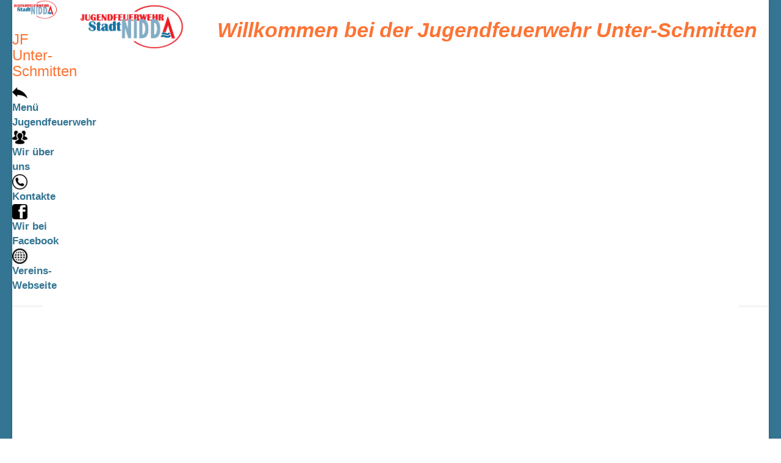

--- FILE ---
content_type: text/html; charset=utf-8
request_url: https://www.feuerwehr-nidda.de/de/jugendfeuerwehr/jf-unterschmitten
body_size: 31829
content:
<!DOCTYPE html>
<html xmlns="http://www.w3.org/1999/xhtml" xml:lang="de-de" lang="de-de" dir="ltr">
    <head>
        <meta http-equiv="X-UA-Compatible" content="IE=edge">
            <meta name="viewport" content="width=device-width, initial-scale=1">
                                <!-- head -->
                <base href="https://www.feuerwehr-nidda.de/de/jugendfeuerwehr/jf-unterschmitten" />
	<meta http-equiv="content-type" content="text/html; charset=utf-8" />
	<meta name="description" content="Feuerwehr Nidda" />
	<meta name="generator" content="Joomla! - Open Source Content Management - Version 3.10.12" />
	<title>JF Unter-Schmitten</title>
	<link href="/de/jugendfeuerwehr/jf-unterschmitten?format=feed&amp;type=rss" rel="alternate" type="application/rss+xml" title="RSS 2.0" />
	<link href="/de/jugendfeuerwehr/jf-unterschmitten?format=feed&amp;type=atom" rel="alternate" type="application/atom+xml" title="Atom 1.0" />
	<link href="/images/logo/favicon.png" rel="shortcut icon" type="image/vnd.microsoft.icon" />
	<link href="https://www.feuerwehr-nidda.de/de/component/search/?Itemid=392&amp;format=opensearch" rel="search" title="Suchen Feuerwehr Stadt Nidda" type="application/opensearchdescription+xml" />
	<link href="/templates/jd_dallas/css/bootstrap.min.css" rel="stylesheet" type="text/css" />
	<link href="/templates/jd_dallas/css/font-awesome.min.css" rel="stylesheet" type="text/css" />
	<link href="/templates/jd_dallas/css/legacy.css" rel="stylesheet" type="text/css" />
	<link href="/templates/jd_dallas/css/template.css" rel="stylesheet" type="text/css" />
	<link href="/templates/jd_dallas/css/presets/preset1.css" rel="stylesheet" class="preset" type="text/css" />
	<link href="/templates/jd_dallas/css/frontend-edit.css" rel="stylesheet" type="text/css" />
	<link href="/modules/mod_vertical_menu/cache/288/226ac6b6e002b757c1ee5e88bc572363.css" rel="stylesheet" type="text/css" />
	<link href="/modules/mod_vertical_menu/cache/478/bcc921c0452ea5685e6c65e892688f21.css" rel="stylesheet" type="text/css" />
	<style type="text/css">
body.site {background-image: url(/images/headers/337592.jpg);background-repeat: inherit;background-size: inherit;background-attachment: inherit;background-position: 0 0;}.col-md-9 {width: 73%;}@media (min-width: 1400px) {
.container {
max-width: 1140px;
}
}#sp-header{ background-color:#ffffff;color:#fc7435; }#sp-wegweiser-und-suchen{ color:#fc7435; }#sp-wegweiser-und-suchen a{color:#fc7435;}#sp-main-body{ color:#fc7435; }#sp-main-body a{color:#db4900;}#sp-main-body a:hover{color:#fc7435;}#sp-footer{ background-color:#347593;color:#ffffff; }#sp-copyright{ background-color:#347593;color:#ffffff; }
.noscript div#off-menu_288 dl.level1 dl{
	position: static;
}
.noscript div#off-menu_288 dl.level1 dd.parent{
	height: auto !important;
	display: block;
	visibility: visible;
}

.noscript div#off-menu_478 dl.level1 dl{
	position: static;
}
.noscript div#off-menu_478 dl.level1 dd.parent{
	height: auto !important;
	display: block;
	visibility: visible;
}

	</style>
	<script type="application/json" class="joomla-script-options new">{"csrf.token":"0aa0433726595b7c1c3ae4ac3a6aa1ca","system.paths":{"root":"","base":""}}</script>
	<script src="/plugins/system/offlajnparams/compat/greensock.js" type="text/javascript"></script>
	<script src="/media/jui/js/jquery.min.js?e6358e1465799fd59f21e70df8fd8d6f" type="text/javascript"></script>
	<script src="/media/jui/js/jquery-noconflict.js?e6358e1465799fd59f21e70df8fd8d6f" type="text/javascript"></script>
	<script src="/media/jui/js/jquery-migrate.min.js?e6358e1465799fd59f21e70df8fd8d6f" type="text/javascript"></script>
	<script src="/media/system/js/caption.js?e6358e1465799fd59f21e70df8fd8d6f" type="text/javascript"></script>
	<script src="/media/system/js/core.js?e6358e1465799fd59f21e70df8fd8d6f" type="text/javascript"></script>
	<script src="/templates/jd_dallas/js/bootstrap.min.js" type="text/javascript"></script>
	<script src="/templates/jd_dallas/js/jquery.sticky.js" type="text/javascript"></script>
	<script src="/templates/jd_dallas/js/main.js" type="text/javascript"></script>
	<script src="/templates/jd_dallas/js/scrolling-nav.js" type="text/javascript"></script>
	<script src="/templates/jd_dallas/js/smoothscroll.js" type="text/javascript"></script>
	<script src="/templates/jd_dallas/js/frontend-edit.js" type="text/javascript"></script>
	<script src="/modules/mod_vertical_menu/js/perfect-scrollbar.js?_=1769852536" type="text/javascript"></script>
	<script src="/modules/mod_vertical_menu/js/mod_vertical_menu.js?_=1769852536" type="text/javascript"></script>
	<script type="text/javascript">
(function(d){
					  var js, id = 'powr-js', ref = d.getElementsByTagName('script')[0];
					  if (d.getElementById(id)) {return;}
					  js = d.createElement('script'); js.id = id; js.async = true;
					  js.src = 'https://www.feuerwehr-nidda.de/plugins/content/powrshortcodes/powr_joomla.js';
					  js.setAttribute('powr-token','Cf8Xiieq0k1624361501');
					  js.setAttribute('external-type','joomla');
					  ref.parentNode.insertBefore(js, ref);
					}(document));jQuery(window).on('load',  function() {
				new JCaption('img.caption');
			});
var sp_preloader = '0';

var sp_gotop = '1';

var sp_offanimation = 'default';

	</script>
	<script src='/plugins/system/jsvisit_counter/js/jsvisit_agent.min.js' type='text/javascript'></script>
	<script type='text/javascript'>jQuery(document).ready(function() { jsvisitCountVisitors(200); }); </script>
	<script data-cfasync="false">
document[(_el=document.addEventListener)?'addEventListener':'attachEvent'](_el?'DOMContentLoaded':'onreadystatechange',function(){
	if (!_el && document.readyState != 'complete') return;
	(window.jq183||jQuery)('.noscript').removeClass('noscript');
	window.sm288 = new VerticalSlideMenu({
		id: 288,
		visibility: ["1","1","1","1","0",["0","px"],["10000","px"]],
		parentHref: 0,
		theme: 'flat',
		result: 'Suchergebnisse',
		noResult: 'Keine Ergebnisse gefunden',
		backItem: '',
		filterDelay: 500,
		filterMinChar: 3,
		navtype: 'drop',
		sidebar: 1,
		popup: 0,
		overlay: 0,
		sidebarUnder: 400,
		width: 250,
		menuIconCorner: 0,
		menuIconX: 0,
		menuIconY: 0,
		hidePopupUnder: 1750,
		siteBg: '#444444',
		effect: 1,
    dur: 400/1000,
		perspective: 0,
		inEase: 'Quad.easeOut'.split('.').reverse().join(''),
		inOrigin: '50% 50% 0',
		inX: 100,
		inUnitX: '%',
    logoUrl: 'http://ffw.feuerwehr-nidda.de/de/jugendfeuerwehr/aktuelles-jugendfeuerwehr',
		inCSS: {
			y: 0,
			opacity: 100/100,
			rotationX: 0,
			rotationY: 0,
			rotationZ: 0,
			skewX: 0,
			skewY: 0,
			scaleX: 100/100,
			scaleY: 100/100
		},
		outEase: 'Quad.easeOut'.split('.').reverse().join(''),
		outOrigin: '50% 50% 0',
		outX: -100,
		outUnitX: '%',
		outCSS: {
			y: 0,
			opacity: 100/100,
			rotationX: 0,
			rotationY: 0,
			rotationZ: 0,
			skewX: 0,
			skewY: 0,
			scaleX: 100/100,
			scaleY: 100/100
		},
		anim: {
			perspective: 1000,
			inDur: 300/1000,
			inEase: 'Quad.easeOut'.split('.').reverse().join(''),
			inOrigin: '50% 50% 0',
			inX: -30,
			inUnitX: 'px',
			inCSS: {
				y: 0,
				opacity: 0/100,
				rotationX: 0,
				rotationY: 0,
				rotationZ: 0,
				skewX: 0,
				skewY: 0,
				scaleX: 100/100,
				scaleY: 100/100
			},
			outDur: 300/1000,
			outEase: 'Quad.easeOut'.split('.').reverse().join(''),
			outOrigin: '50% 50% 0',
			outX: 20,
			outUnitX: 'px',
			outCSS: {
				y: 0,
				opacity: 0/100,
				rotationX: 0,
				rotationY: 0,
				rotationZ: 0,
				skewX: 0,
				skewY: 0,
				scaleX: 100/100,
				scaleY: 100/100
			}
		},
		miAnim: 0,
		miDur: 500/1000,
		miShift: 40/1000,
		miEase: 'Quad.easeOut'.split('.').reverse().join(''),
		miX: 40,
		miUnitX: '%',
		miCSS: {
			transformPerspective: 600,
			transformOrigin: '50% 50% 0',
			y: 0,
			opacity: 0/100,
			rotationX: 0,
			rotationY: 0,
			rotationZ: 0,
			skewX: 0,
			skewY: 0,
			scaleX: 100/100,
			scaleY: 100/100
		},
		iconAnim: 1 && 0,
		bgX: 0,
		dropwidth: 250,
		dropspace: 0,
		dropFullHeight: 0,
		dropEvent: 'mouseenter',
		opened: 1,
		autoOpen: 0,
		autoOpenAnim: 1,
		hideBurger: 0,
		scrollOffset: parseInt('0||px')
	});
});
</script>
	<script>
document[(_el=document.addEventListener)?'addEventListener':'attachEvent'](_el?'DOMContentLoaded':'onreadystatechange',function(){
	if (!_el && document.readyState != 'complete') return;
	(window.jq183||jQuery)('.noscript').removeClass('noscript');
	window.sm478 = new VerticalSlideMenu({
		id: 478,
		visibility: ["1","1","1","1","0",["0","px"],["10000","px"]],
		parentHref: 1,
		theme: 'flat',
		result: 'Suchergebnisse',
		noResult: 'Keine Ergebnisse gefunden',
		backItem: 'Zurück',
		filterDelay: 500,
		filterMinChar: 3,
		navtype: 'drop',
		sidebar: 1,
		popup: 0,
		overlay: 0,
		sidebarUnder: 768,
		width: 270,
		menuIconCorner: 1,
		menuIconX: 16,
		menuIconY: 5,
		hidePopupUnder: 1750,
		siteBg: '#444444',
		effect: 12,
    dur: 400/1000,
		perspective: 0,
		inEase: 'Quad.easeOut'.split('.').reverse().join(''),
		inOrigin: '50% 50% 0',
		inX: 100,
		inUnitX: '%',
    logoUrl: '/de/',
		inCSS: {
			y: 0,
			opacity: 100/100,
			rotationX: 0,
			rotationY: 0,
			rotationZ: 0,
			skewX: 0,
			skewY: 0,
			scaleX: 100/100,
			scaleY: 100/100
		},
		outEase: 'Quad.easeOut'.split('.').reverse().join(''),
		outOrigin: '50% 50% 0',
		outX: -33,
		outUnitX: '%',
		outCSS: {
			y: 0,
			opacity: 95/100,
			rotationX: 0,
			rotationY: 0,
			rotationZ: 0,
			skewX: 0,
			skewY: 0,
			scaleX: 100/100,
			scaleY: 100/100
		},
		anim: {
			perspective: 1000,
			inDur: 1000/1000,
			inEase: 'Expo.easeOut'.split('.').reverse().join(''),
			inOrigin: '50% 50% -100px',
			inX: -20,
			inUnitX: 'px',
			inCSS: {
				y: 0,
				opacity: 0/100,
				rotationX: 0,
				rotationY: 90,
				rotationZ: 0,
				skewX: 0,
				skewY: 0,
				scaleX: 100/100,
				scaleY: 100/100
			},
			outDur: 700/1000,
			outEase: 'Quad.easeOut'.split('.').reverse().join(''),
			outOrigin: '50% 50% -100px',
			outX: -20,
			outUnitX: 'px',
			outCSS: {
				y: 0,
				opacity: 0/100,
				rotationX: 0,
				rotationY: 90,
				rotationZ: 0,
				skewX: 0,
				skewY: 0,
				scaleX: 100/100,
				scaleY: 100/100
			}
		},
		miAnim: 1,
		miDur: 250/1000,
		miShift: 100/1000,
		miEase: 'Quad.easeOut'.split('.').reverse().join(''),
		miX: 15,
		miUnitX: '%',
		miCSS: {
			transformPerspective: 600,
			transformOrigin: '50% 50% 0',
			y: 0,
			opacity: 0/100,
			rotationX: 0,
			rotationY: 0,
			rotationZ: 0,
			skewX: 0,
			skewY: 0,
			scaleX: 100/100,
			scaleY: 100/100
		},
		iconAnim: 1 && 1,
		bgX: 0,
		dropwidth: 250,
		dropspace: 0,
		dropFullHeight: 0,
		dropEvent: 'mouseenter',
		opened: 1,
		autoOpen: 0,
		autoOpenAnim: 1,
		hideBurger: 0,
		scrollOffset: parseInt('0||px')
	});
});
</script>

                                </head>
                <body class="site com-content view-category layout-blog no-task itemid-392 de-de ltr  sticky-header layout-boxed off-canvas-menu-init default-offcanvas">

                    <div class="body-wrapper">
                        <div class="body-innerwrapper">
                            <header id="sp-header"><div class="row"><div id="sp-myprofile" class="col-lg-1 "><div class="sp-column "><div class="noscript">
	<nav id="off-menu_478" class="off-menu_478 sm-menu ">
    <div class="sm-logo">
    <img src="/images/Logo_JF_StadtNidda_frei (2).png" alt="logo" />
  </div>
          <h3 class="sm-head">
    <span class="sm-title">JF Unter-Schmitten</span>  </h3>
      <div class="sm-levels">
    <div class="sm-level level1"><dl class="level1">
  <dt class="level1 off-nav-906 notparent first">
        <div class="sm-icon">
                            <img src="https://www.feuerwehr-nidda.de/images/mod_vertical_menu/463146d7aaa093391b5cbb7678b66393.png" alt="" ondragstart="return false" />
          </div>
        <div class="inner">
      <div class="link"><a data-text="Menü Jugendfeuerwehr"  title="Jugendfeuerwehr Stadt Nidda" href="/de/menue-jugendfeuerwehr">Menü Jugendfeuerwehr</a></div>
          </div>
  </dt>
  <dd class="level1 off-nav-906 notparent first">
      </dd>
    <dt class="level1 off-nav-873 notparent">
        <div class="sm-icon">
                            <img src="https://www.feuerwehr-nidda.de/images/mod_vertical_menu/da4048490c29dee7173e319acc7e829b.png" alt="" ondragstart="return false" />
          </div>
        <div class="inner">
      <div class="link"><a data-text="Wir über uns" href="/de/jugendfeuerwehr/jf-unterschmitten/wirueberuns-jf-unterschmitten">Wir über uns</a></div>
          </div>
  </dt>
  <dd class="level1 off-nav-873 notparent">
      </dd>
    <dt class="level1 off-nav-877 notparent">
        <div class="sm-icon">
                            <img src="https://www.feuerwehr-nidda.de/images/mod_vertical_menu/beb6da4ad049216eedef0ddaae8dc892.png" alt="" ondragstart="return false" />
          </div>
        <div class="inner">
      <div class="link"><a data-text="Kontakte" href="/de/jugendfeuerwehr/jf-unterschmitten/kontakte-jf-unterschmitten">Kontakte</a></div>
          </div>
  </dt>
  <dd class="level1 off-nav-877 notparent">
      </dd>
    <dt class="level1 off-nav-393 notparent">
        <div class="sm-icon">
                            <img src="https://www.feuerwehr-nidda.de/images/mod_vertical_menu/56015d0a0652fcbcf5192a01c71380dd.png" alt="" ondragstart="return false" />
          </div>
        <div class="inner">
      <div class="link"><a data-text="Wir bei Facebook" href="https://www.facebook.com/JFUnterSchmitten/" target="_blank">Wir bei Facebook</a></div>
          </div>
  </dt>
  <dd class="level1 off-nav-393 notparent">
      </dd>
    <dt class="level1 off-nav-551 notparent">
        <div class="sm-icon">
                            <img src="https://www.feuerwehr-nidda.de/images/mod_vertical_menu/f03d97317f9dd2d688dae7eb2c1ec6f7.png" alt="" ondragstart="return false" />
          </div>
        <div class="inner">
      <div class="link"><a data-text="Vereins-Webseite" href="https://www.feuerwehr-unter-schmitten.de/jugendfeuerwehr/" target="_blank">Vereins-Webseite</a></div>
          </div>
  </dt>
  <dd class="level1 off-nav-551 notparent">
      </dd>
           </dl></div>
    </div>
</nav></div>
</div></div><div id="sp-logo" class="col-lg-2 "><div class="sp-column "><div class="logo"><a href="/"><img class="sp-default-logo hidden-xs" src="/images/Logo_JF_StadtNidda_frei_2.png" alt="Feuerwehr Stadt Nidda"><img class="sp-retina-logo hidden-xs" src="/images/logo/Logo_JF_StadtNidda_frei_182.png" alt="Feuerwehr Stadt Nidda" width="745" height="317"><img class="sp-default-logo visible-xs" src="/images/logo/Logo_Mobile_JF_StadtNidda_frei.png" alt="Feuerwehr Stadt Nidda"></a></div></div></div><div id="sp-title" class="col-lg-9 d-none d-md-block"><div class="sp-column "><div class="sp-module "><div class="sp-module-content">

<div class="custom"  >
	<p style="text-align: center;"><span style="font-family: 'comic sans ms', sans-serif;"><em><strong><span style="font-size: 200%;"><br />Willkommen bei der&nbsp;Jugendfeuerwehr Unter-Schmitten</span></strong></em></span></p></div>
</div></div></div></div></div></header><section id="sp-parallax" class="d-none d-lg-block"><div class="container"><div class="row"><div id="sp-pagebuilder1" class="col-lg-12 "><div class="sp-column "><div class="sp-module "><div class="sp-module-content">






<script type="text/javascript" src="https://www.feuerwehr-nidda.de/modules/mod_parallaximage/assets/jquery.parallax-1.1.3.js"></script>
<link rel="stylesheet" href="https://www.feuerwehr-nidda.de/modules/mod_parallaximage/assets/parallax.css" type="text/css" />




<div id="parallax-images">
	<div class="parallax bg  images-parallax" style="background-image: url(/images/logo/Logo_Stadtjugendfeuerwehr.png); background-repeat:repeat; ">
		<div class="content-p"> </div>
		</div>
</div>

	


<script>

$('.images-parallax').parallax("100%", 20);

</script>


<style>
.images-parallax{
	height:500px;
	
}

</style></div></div></div></div></div></div></section><section id="sp-wegweiser-und-suchen"><div class="container"><div class="row"><div id="sp-breadcrumb" class="col-lg-10 "><div class="sp-column "><div class="sp-module "><div class="sp-module-content">
<ol class="breadcrumb">
	<li><i class="fa fa-home"></i></li><li><a href="/de/jugendfeuerwehr" class="pathway">Jugendfeuerwehr</a></li></ol>
</div></div></div></div><div id="sp-search" class="col-lg-2 d-none d-md-block"><div class="sp-column "><div class="sp-module "><div class="sp-module-content"><div class="search">
	<form action="/de/jugendfeuerwehr/jf-unterschmitten" method="post">
		<input name="searchword" id="mod-search-searchword" maxlength="200"  class="inputbox search-query" type="text" size="0" placeholder="Suchen ..." />		<input type="hidden" name="task" value="search" />
		<input type="hidden" name="option" value="com_search" />
		<input type="hidden" name="Itemid" value="392" />
	</form>
</div>
</div></div></div></div></div></div></section><section id="sp-main-body"><div class="container"><div class="row"><div id="sp-component" class="col-lg-12 "><div class="sp-column "><div id="system-message-container">
	</div>
<div class="blog" itemscope itemtype="http://schema.org/Blog">
	
	
	
			<div class="category-desc clearfix">
										<p><img src="/images/Jugendfeuerwehr/jugendfeuerwehr-4665039_1920.jpg" alt="" /></p>					</div>
	
	
				<div class="items-leading clearfix">
							<article class="item leading-0 item-featured"
					itemprop="blogPost" itemscope itemtype="http://schema.org/BlogPosting">
					



<div class="entry-image intro-image">
			<a href="/de/jugendfeuerwehr/jf-unterschmitten/451-jugendfeuerwehr-unter-schmitten-laedt-polizei-mittelhessen-zu-vortrag-ein">
	
	<img
	 src="/images/Jugendfeuerwehr/2022/Online-VA_Kaiser_1200x800.jpg" alt="" itemprop="thumbnailUrl"/>

			</a>
	</div>

<div class="entry-header">

	
				<dl class="article-info">

		
			<dt class="article-info-term"></dt>	
				
			
			
							<dd class="category-name">
	<i class="fa fa-folder-open-o"></i>
				<a href="/de/jugendfeuerwehr/jf-unterschmitten" itemprop="genre" data-toggle="tooltip" title="Beitrag Kategorie">JF Unter-Schmitten</a>	</dd>			
			
							<dd class="published">
	<i class="fa fa-calendar-o"></i>
	<time datetime="2022-03-15T21:19:04+01:00" itemprop="datePublished" data-toggle="tooltip" title="Veröffentlichungsdatum">
		15. März 2022	</time>
</dd>			
		
					
			
							<dd class="hits">
	<span class="fa fa-eye"></span>
	<meta itemprop="interactionCount" content="UserPageVisits:5275" />
	Zugriffe: 5275</dd>					
		

	</dl>
		
	
					<h2 itemprop="name">
									<a href="/de/jugendfeuerwehr/jf-unterschmitten/451-jugendfeuerwehr-unter-schmitten-laedt-polizei-mittelhessen-zu-vortrag-ein" itemprop="url">
					Jugendfeuerwehr Unter-Schmitten lädt Polizei Mittelhessen zu Vortrag ein</a>
							</h2>
		
						</div>

	
<div class="icons">
	
					<div class="btn-group pull-right">
				<button class="btn dropdown-toggle" type="button" id="dropdownMenuButton-451" aria-label="Benutzerwerkzeuge"
				data-toggle="dropdown" aria-haspopup="true" aria-expanded="false">
					<span class="icon-cog" aria-hidden="true"></span>
					<span class="caret" aria-hidden="true"></span>
				</button>
								<ul class="dropdown-menu" aria-labelledby="dropdownMenuButton-451">
											<li class="print-icon"> <a href="/de/jugendfeuerwehr/jf-unterschmitten/451-jugendfeuerwehr-unter-schmitten-laedt-polizei-mittelhessen-zu-vortrag-ein?tmpl=component&amp;print=1&amp;layout=default" title="Eintrag ausdrucken < Jugendfeuerwehr Unter-Schmitten lädt Polizei Mittelhessen zu Vortrag ein >" onclick="window.open(this.href,'win2','status=no,toolbar=no,scrollbars=yes,titlebar=no,menubar=no,resizable=yes,width=640,height=480,directories=no,location=no'); return false;" rel="nofollow">			<span class="icon-print" aria-hidden="true"></span>
		Drucken	</a> </li>
																<li class="email-icon"> <a href="/de/component/mailto/?tmpl=component&amp;template=jd_dallas&amp;link=4db99aa153bbcfd87577e184f38c9e0bbd579f89" title="Link einem Freund via E-Mail senden" onclick="window.open(this.href,'win2','width=400,height=550,menubar=yes,resizable=yes'); return false;" rel="nofollow">			<span class="icon-envelope" aria-hidden="true"></span>
		E-Mail	</a> </li>
														</ul>
			</div>
		
	</div>


<p>Einen ganz besonderen Online-Übungsabend hat nun der Jugendwart der Feuerwehr Unter-Schmitten, Carsten Stroh, gemeinsam mit der Polizei Mittelhessen organisiert.</p>
<p>Durch Ulrich Kaiser, Kriminalhauptkommissar und Mitglied der Fachgruppe für Cybercrimeprävention beim Polizeipräsidium Mittelhessen, wurden die Jugendlichen in rund 90 Minuten über verschiedenste Themen der Cyber-Kriminalität aufgeklärt.</p>



	
<p class="readmore">
	<a class="btn btn-default" href="/de/jugendfeuerwehr/jf-unterschmitten/451-jugendfeuerwehr-unter-schmitten-laedt-polizei-mittelhessen-zu-vortrag-ein" itemprop="url">
		Weiterlesen: Jugendfeuerwehr Unter-Schmitten lädt Polizei Mittelhessen zu Vortrag ein	</a>
</p>




				</article>
									</div><!-- end items-leading -->
	
	
																	<div class="items-row row-0 row clearfix">
						<div class="col-sm-6">
				<article class="item column-1 item-featured"
					itemprop="blogPost" itemscope itemtype="http://schema.org/BlogPosting">
					



<div class="entry-image intro-image">
			<a href="/de/jugendfeuerwehr/jf-unterschmitten/443-jugendfeuerwehr-nimmt-an-digitalem-landesentscheid-teil">
	
	<img
	 src="/images/Jugendfeuerwehr/2021/Landesentscheid_21_JF_Uschmi.jpg" alt="" itemprop="thumbnailUrl"/>

			</a>
	</div>

<div class="entry-header">

	
				<dl class="article-info">

		
			<dt class="article-info-term"></dt>	
				
			
			
							<dd class="category-name">
	<i class="fa fa-folder-open-o"></i>
				<a href="/de/jugendfeuerwehr/jf-unterschmitten" itemprop="genre" data-toggle="tooltip" title="Beitrag Kategorie">JF Unter-Schmitten</a>	</dd>			
			
							<dd class="published">
	<i class="fa fa-calendar-o"></i>
	<time datetime="2021-10-25T10:41:23+02:00" itemprop="datePublished" data-toggle="tooltip" title="Veröffentlichungsdatum">
		25. Oktober 2021	</time>
</dd>			
		
					
			
							<dd class="hits">
	<span class="fa fa-eye"></span>
	<meta itemprop="interactionCount" content="UserPageVisits:5897" />
	Zugriffe: 5897</dd>					
		

	</dl>
		
	
					<h2 itemprop="name">
									<a href="/de/jugendfeuerwehr/jf-unterschmitten/443-jugendfeuerwehr-nimmt-an-digitalem-landesentscheid-teil" itemprop="url">
					Jugendfeuerwehr nimmt an digitalem Landesentscheid teil</a>
							</h2>
		
						</div>

	
<div class="icons">
	
					<div class="btn-group pull-right">
				<button class="btn dropdown-toggle" type="button" id="dropdownMenuButton-443" aria-label="Benutzerwerkzeuge"
				data-toggle="dropdown" aria-haspopup="true" aria-expanded="false">
					<span class="icon-cog" aria-hidden="true"></span>
					<span class="caret" aria-hidden="true"></span>
				</button>
								<ul class="dropdown-menu" aria-labelledby="dropdownMenuButton-443">
											<li class="print-icon"> <a href="/de/jugendfeuerwehr/jf-unterschmitten/443-jugendfeuerwehr-nimmt-an-digitalem-landesentscheid-teil?tmpl=component&amp;print=1&amp;layout=default" title="Eintrag ausdrucken < Jugendfeuerwehr nimmt an digitalem Landesentscheid teil >" onclick="window.open(this.href,'win2','status=no,toolbar=no,scrollbars=yes,titlebar=no,menubar=no,resizable=yes,width=640,height=480,directories=no,location=no'); return false;" rel="nofollow">			<span class="icon-print" aria-hidden="true"></span>
		Drucken	</a> </li>
																<li class="email-icon"> <a href="/de/component/mailto/?tmpl=component&amp;template=jd_dallas&amp;link=054b9eb5a95c537b05edc9138664eff47b882d7b" title="Link einem Freund via E-Mail senden" onclick="window.open(this.href,'win2','width=400,height=550,menubar=yes,resizable=yes'); return false;" rel="nofollow">			<span class="icon-envelope" aria-hidden="true"></span>
		E-Mail	</a> </li>
														</ul>
			</div>
		
	</div>


<p>Hier Abstimmen:&nbsp;<a href="https://jfhessen.hc-apps.de/app/view/contest/51864?d=true&tab=overview">Digitaler Landesentscheid JF Hessen 2021 (hc-apps.de)</a><a href="https://feuerwehr-nidda.de/de/jugendfeuerwehr/jf-unterschmitten/443-jugendfeuerwehr-nimmt-an-digitalem-landesentscheid-teil"><br /></a></p>
<p>Schon oft wurde die Stadt Nidda und der Wetteraukreis beim Landesentscheid der Hessischen Jugendfeuerwehr durch die Jugendfeuerwehr Unter-Schmitten vertreten.&nbsp;</p>
<p>Nach dem Ausfall der Veranstaltung im letzten Jahr kam die Hessische Jugendfeuerwehr auf die Idee einen digitalen Landesentscheid durchzuführen.&nbsp;</p>
<p>Gesagt, getan. Und wie so oft: Die Unter-Schmitter sind dabei.&nbsp;</p>



	
<p class="readmore">
	<a class="btn btn-default" href="/de/jugendfeuerwehr/jf-unterschmitten/443-jugendfeuerwehr-nimmt-an-digitalem-landesentscheid-teil" itemprop="url">
		Weiterlesen: Jugendfeuerwehr nimmt an digitalem Landesentscheid teil	</a>
</p>




				</article>
				<!-- end item -->
							</div><!-- end col-sm-* -->
							</div><!-- end row -->
						
	
		</div></div></div></div></div></section><footer id="sp-footer"><div class="container"><div class="row"><div id="sp-footer1" class="col-lg-12 "><div class="sp-column "><ul class="sp-contact-info"><li class="sp-contact-location"><i class="fa fa-map-marker"></i>Magistrat der Stadt Nidda - Feuerwehr | Wilhelm-Eckhardt-Platz | 63667 Nidda </li><li class="sp-contact-phone"><i class="fa fa-phone"></i> <a href="tel:06043-8006-0">06043-8006-0</a></li><li class="sp-contact-email"><i class="fa fa-envelope"></i> <a href="mailto:info@nidda.de">info@nidda.de</a></li></ul></div></div></div></div></footer><section id="sp-copyright"><div class="container"><div class="row"><div id="sp-copyright1" class="col-lg-5 "><div class="sp-column "><span class="sp-copyright">© <script type="text/javascript">
  document.write(new Date().getFullYear());
</script> Magistrat der Stadt Nidda - Feuerwehr - Alle Rechte  vorbehalten</span></div></div><div id="sp-footer2" class="col-lg-5 "><div class="sp-column "><div class="sp-module "><div class="sp-module-content">

<div class="custom"  >
	<p><span style="color: #ffffff;">| <a style="color: #ffffff;" href="/de/impressum">Impressum</a> | <a style="color: #ffffff;" href="/de/datenschutz/datenschutzerklaerung">Datenschutzerklärung</a> |&nbsp;</span><em><strong><br /></strong></em></p></div>
</div></div></div></div><div id="sp-copyright2" class="col-lg-2 "><div class="sp-column "><div class="noscript">
	<nav id="off-menu_288" class="off-menu_288 sm-menu ">
    <div class="sm-logo">
    <img src="/images/Logo_JF_StadtNidda_frei.png" alt="logo" />
  </div>
          <h3 class="sm-head">
    <span class="sm-title">Impressum JF</span>  </h3>
      <div class="sm-levels">
    <div class="sm-level level1"><dl class="level1">
  <dt class="level1 off-nav-627 notparent first">
        <div class="sm-icon">
                            <img src="https://www.feuerwehr-nidda.de/images/mod_vertical_menu/beb6da4ad049216eedef0ddaae8dc892.png" alt="" ondragstart="return false" />
          </div>
        <div class="inner">
      <div class="link"><a data-text="Kontakt" href="/de/kontakt-footer">Kontakt</a></div>
          </div>
  </dt>
  <dd class="level1 off-nav-627 notparent first">
      </dd>
    <dt class="level1 off-nav-190 notparent">
        <div class="sm-icon">
                            <img src="https://www.feuerwehr-nidda.de/images/mod_vertical_menu/8105a3105433ba7bb9c0c5894bdf70cd.png" alt="" ondragstart="return false" />
          </div>
        <div class="inner">
      <div class="link"><a data-text="Impressum" href="/de/impressum">Impressum</a></div>
          </div>
  </dt>
  <dd class="level1 off-nav-190 notparent">
      </dd>
    <dt class="level1 off-nav-191 notparent">
        <div class="sm-icon">
                            <img src="https://www.feuerwehr-nidda.de/images/mod_vertical_menu/715ffc825107b030bf22097d85564180.png" alt="" ondragstart="return false" />
          </div>
        <div class="inner">
      <div class="link"><a data-text="Disclaimer" href="/de/disclaimer">Disclaimer</a></div>
          </div>
  </dt>
  <dd class="level1 off-nav-191 notparent">
      </dd>
    <dt class="level1 off-nav-633 parent">
        <div class="sm-icon">
                            <img src="https://www.feuerwehr-nidda.de/images/mod_vertical_menu/454be311a3288e8128e625e982e783c8.png" alt="" ondragstart="return false" />
          </div>
        <div class="inner">
      <div class="link"><a data-text="Datenschutz" >Datenschutz</a></div>
          </div>
  </dt>
  <dd class="level1 off-nav-633 parent">
    <div class="sm-level level2"><dl class="level2">
  <dt class="level2 off-nav-192 notparent first">
        <div class="sm-icon">
                            <img src="https://www.feuerwehr-nidda.de/images/mod_vertical_menu/5bd0352bc17605031beb12d61e8b92ad.png" alt="" ondragstart="return false" />
          </div>
        <div class="inner">
      <div class="link"><a data-text="Datenschutzerklärung" href="/de/datenschutz/datenschutzerklaerung">Datenschutzerklärung</a></div>
          </div>
  </dt>
  <dd class="level2 off-nav-192 notparent first">
      </dd>
               </dl></div></dd>  <dt class="level1 off-nav-193 notparent">
        <div class="sm-icon">
                            <img src="https://www.feuerwehr-nidda.de/images/mod_vertical_menu/20f9eb988a3d506ec5f242ad4aeac21e.png" alt="" ondragstart="return false" />
          </div>
        <div class="inner">
      <div class="link"><a data-text="Administrator" href="http://ffw.feuerwehr-nidda.de/administrator/" target="_blank">Administrator</a></div>
          </div>
  </dt>
  <dd class="level1 off-nav-193 notparent">
      </dd>
    <dt class="level1 off-nav-399 notparent">
        <div class="sm-icon">
                            <img src="https://www.feuerwehr-nidda.de/images/mod_vertical_menu/a52d25e80c782568146c74bcecac4eef.png" alt="" ondragstart="return false" />
          </div>
        <div class="inner">
      <div class="link"><a data-text="Anmelden" href="/de/anmelden">Anmelden</a></div>
          </div>
  </dt>
  <dd class="level1 off-nav-399 notparent">
      </dd>
           </dl></div>
    </div>
</nav></div>
</div></div></div></div></section>                        </div> <!-- /.body-innerwrapper -->
                    </div> <!-- /.body-innerwrapper -->

                    <!-- Off Canvas Menu -->
                    <div class="offcanvas-menu">
                        <a href="#" class="close-offcanvas"><i class="fa fa-remove"></i></a>
                        <div class="offcanvas-inner">
                                                          <p class="alert alert-warning">
                                Please publish modules in <strong>offcanvas</strong> position.                              </p>
                                                    </div> <!-- /.offcanvas-inner -->
                    </div> <!-- /.offcanvas-menu -->

                    
                    
                    <!-- Preloader -->
                    
                    <!-- Go to top -->
                                            <a href="javascript:void(0)" class="scrollup">&nbsp;</a>
                    
                </body>
                </html>


--- FILE ---
content_type: text/css
request_url: https://www.feuerwehr-nidda.de/templates/jd_dallas/css/template.css
body_size: 114280
content:
.form-control {
  display: block;
  height: 34px;
  padding: 6px 12px;
  font-size: 14px;
  line-height: 1.428571429;
  color: #555555;
  background-color: #fff;
  background-image: none;
  border: 1px solid #ccc;
  border-radius: 4px;
  -webkit-box-shadow: inset 0 1px 1px rgba(0,0,0,0.075);
  box-shadow: inset 0 1px 1px rgba(0,0,0,0.075);
  -webkit-transition: border-color ease-in-out .15s, box-shadow ease-in-out .15s;
  -o-transition: border-color ease-in-out .15s, box-shadow ease-in-out .15s;
  transition: border-color ease-in-out .15s, box-shadow ease-in-out .15s;
}
.form-control:focus {
  border-color: #66afe9;
  outline: 0;
  -webkit-box-shadow: inset 0 1px 1px rgba(0,0,0,.075), 0 0 8px rgba(102,175,233,0.6);
  box-shadow: inset 0 1px 1px rgba(0,0,0,.075), 0 0 8px rgba(102,175,233,0.6);
}
.form-control::-moz-placeholder {
  color: #999;
  opacity: 1;
}
.form-control:-ms-input-placeholder {
  color: #999;
}
.form-control::-webkit-input-placeholder {
  color: #999;
}
.form-control[disabled],
.form-control[readonly],
fieldset[disabled] .form-control {
  cursor: not-allowed;
  background-color: #eeeeee;
  opacity: 1;
}
textarea.form-control {
  height: auto;
}
@font-face {
  font-family: 'IcoMoon';
  src: url('../fonts/IcoMoon.eot');
  src: url('../fonts/IcoMoon.eot?#iefix') format('embedded-opentype'), url('../fonts/IcoMoon.woff') format('woff'), url('../fonts/IcoMoon.ttf') format('truetype'), url('../fonts/IcoMoon.svg#IcoMoon') format('svg');
  font-weight: normal;
  font-style: normal;
}
[data-icon]:before {
  font-family: 'IcoMoon';
  content: attr(data-icon);
  speak: none;
}
[class^="icon-"],
[class*=" icon-"] {
  display: inline-block;
  width: 14px;
  height: 14px;
  margin-right: .25em;
  line-height: 14px;
  background-image: none;
}
dd > span[class^="icon-"] + time,
dd > span[class*=" icon-"] + time {
  margin-left: -0.25em;
}
dl.article-info dd.hits span[class^="icon-"],
dl.article-info dd.hits span[class*=" icon-"] {
  margin-right: 0;
}
[class^="icon-"]:before,
[class*=" icon-"]:before {
  font-family: 'IcoMoon';
  font-style: normal;
  speak: none;
}
[class^="icon-"].disabled,
[class*=" icon-"].disabled {
  font-weight: normal;
}
.icon-joomla:before {
  content: "\e200";
}
.icon-chevron-up:before,
.icon-uparrow:before,
.icon-arrow-up:before {
  content: "\e005";
}
.icon-chevron-right:before,
.icon-rightarrow:before,
.icon-arrow-right:before {
  content: "\e006";
}
.icon-chevron-down:before,
.icon-downarrow:before,
.icon-arrow-down:before {
  content: "\e007";
}
.icon-chevron-left:before,
.icon-leftarrow:before,
.icon-arrow-left:before {
  content: "\e008";
}
.icon-arrow-first:before {
  content: "\e003";
}
.icon-arrow-last:before {
  content: "\e004";
}
.icon-arrow-up-2:before {
  content: "\e009";
}
.icon-arrow-right-2:before {
  content: "\e00a";
}
.icon-arrow-down-2:before {
  content: "\e00b";
}
.icon-arrow-left-2:before {
  content: "\e00c";
}
.icon-arrow-up-3:before {
  content: "\e00f";
}
.icon-arrow-right-3:before {
  content: "\e010";
}
.icon-arrow-down-3:before {
  content: "\e011";
}
.icon-arrow-left-3:before {
  content: "\e012";
}
.icon-menu-2:before {
  content: "\e00e";
}
.icon-arrow-up-4:before {
  content: "\e201";
}
.icon-arrow-right-4:before {
  content: "\e202";
}
.icon-arrow-down-4:before {
  content: "\e203";
}
.icon-arrow-left-4:before {
  content: "\e204";
}
.icon-share:before,
.icon-redo:before {
  content: "\27";
}
.icon-undo:before {
  content: "\28";
}
.icon-forward-2:before {
  content: "\e205";
}
.icon-backward-2:before,
.icon-reply:before {
  content: "\e206";
}
.icon-unblock:before,
.icon-refresh:before,
.icon-redo-2:before {
  content: "\6c";
}
.icon-undo-2:before {
  content: "\e207";
}
.icon-move:before {
  content: "\7a";
}
.icon-expand:before {
  content: "\66";
}
.icon-contract:before {
  content: "\67";
}
.icon-expand-2:before {
  content: "\68";
}
.icon-contract-2:before {
  content: "\69";
}
.icon-play:before {
  content: "\e208";
}
.icon-pause:before {
  content: "\e209";
}
.icon-stop:before {
  content: "\e210";
}
.icon-previous:before,
.icon-backward:before {
  content: "\7c";
}
.icon-next:before,
.icon-forward:before {
  content: "\7b";
}
.icon-first:before {
  content: "\7d";
}
.icon-last:before {
  content: "\e000";
}
.icon-play-circle:before {
  content: "\e00d";
}
.icon-pause-circle:before {
  content: "\e211";
}
.icon-stop-circle:before {
  content: "\e212";
}
.icon-backward-circle:before {
  content: "\e213";
}
.icon-forward-circle:before {
  content: "\e214";
}
.icon-loop:before {
  content: "\e001";
}
.icon-shuffle:before {
  content: "\e002";
}
.icon-search:before {
  content: "\53";
}
.icon-zoom-in:before {
  content: "\64";
}
.icon-zoom-out:before {
  content: "\65";
}
.icon-apply:before,
.icon-edit:before,
.icon-pencil:before {
  content: "\2b";
}
.icon-pencil-2:before {
  content: "\2c";
}
.icon-brush:before {
  content: "\3b";
}
.icon-save-new:before,
.icon-plus-2:before {
  content: "\5d";
}
.icon-ban-circle:before,
.icon-minus-sign:before,
.icon-minus-2:before {
  content: "\5e";
}
.icon-delete:before,
.icon-remove:before,
.icon-cancel-2:before {
  content: "\49";
}
.icon-publish:before,
.icon-save:before,
.icon-ok:before,
.icon-checkmark:before {
  content: "\47";
}
.icon-new:before,
.icon-plus:before {
  content: "\2a";
}
.icon-plus-circle:before {
  content: "\e215";
}
.icon-minus:before,
.icon-not-ok:before {
  content: "\4b";
}
.icon-minus-circle:before {
  content: "\e216";
}
.icon-unpublish:before,
.icon-cancel:before {
  content: "\4a";
}
.icon-cancel-circle:before {
  content: "\e217";
}
.icon-checkmark-2:before {
  content: "\e218";
}
.icon-checkmark-circle:before {
  content: "\e219";
}
.icon-info:before {
  content: "\e220";
}
.icon-info-2:before,
.icon-info-circle:before {
  content: "\e221";
}
.icon-question:before,
.icon-question-sign:before,
.icon-help:before {
  content: "\45";
}
.icon-question-2:before,
.icon-question-circle:before {
  content: "\e222";
}
.icon-notification:before {
  content: "\e223";
}
.icon-notification-2:before,
.icon-notification-circle:before {
  content: "\e224";
}
.icon-pending:before,
.icon-warning:before {
  content: "\48";
}
.icon-warning-2:before,
.icon-warning-circle:before {
  content: "\e225";
}
.icon-checkbox-unchecked:before {
  content: "\3d";
}
.icon-checkin:before,
.icon-checkbox:before,
.icon-checkbox-checked:before {
  content: "\3e";
}
.icon-checkbox-partial:before {
  content: "\3f";
}
.icon-square:before {
  content: "\e226";
}
.icon-radio-unchecked:before {
  content: "\e227";
}
.icon-radio-checked:before,
.icon-generic:before {
  content: "\e228";
}
.icon-circle:before {
  content: "\e229";
}
.icon-signup:before {
  content: "\e230";
}
.icon-grid:before,
.icon-grid-view:before {
  content: "\58";
}
.icon-grid-2:before,
.icon-grid-view-2:before {
  content: "\59";
}
.icon-menu:before {
  content: "\5a";
}
.icon-list:before,
.icon-list-view:before {
  content: "\31";
}
.icon-list-2:before {
  content: "\e231";
}
.icon-menu-3:before {
  content: "\e232";
}
.icon-folder-open:before,
.icon-folder:before {
  content: "\2d";
}
.icon-folder-close:before,
.icon-folder-2:before {
  content: "\2e";
}
.icon-folder-plus:before {
  content: "\e234";
}
.icon-folder-minus:before {
  content: "\e235";
}
.icon-folder-3:before {
  content: "\e236";
}
.icon-folder-plus-2:before {
  content: "\e237";
}
.icon-folder-remove:before {
  content: "\e238";
}
.icon-file:before {
  content: "\e016";
}
.icon-file-2:before {
  content: "\e239";
}
.icon-file-add:before,
.icon-file-plus:before {
  content: "\29";
}
.icon-file-remove:before,
.icon-file-minus:before {
  content: "\e017";
}
.icon-file-check:before {
  content: "\e240";
}
.icon-file-remove:before {
  content: "\e241";
}
.icon-save-copy:before,
.icon-copy:before {
  content: "\e018";
}
.icon-stack:before {
  content: "\e242";
}
.icon-tree:before {
  content: "\e243";
}
.icon-tree-2:before {
  content: "\e244";
}
.icon-paragraph-left:before {
  content: "\e246";
}
.icon-paragraph-center:before {
  content: "\e247";
}
.icon-paragraph-right:before {
  content: "\e248";
}
.icon-paragraph-justify:before {
  content: "\e249";
}
.icon-screen:before {
  content: "\e01c";
}
.icon-tablet:before {
  content: "\e01d";
}
.icon-mobile:before {
  content: "\e01e";
}
.icon-box-add:before {
  content: "\51";
}
.icon-box-remove:before {
  content: "\52";
}
.icon-download:before {
  content: "\e021";
}
.icon-upload:before {
  content: "\e022";
}
.icon-home:before {
  content: "\21";
}
.icon-home-2:before {
  content: "\e250";
}
.icon-out-2:before,
.icon-new-tab:before {
  content: "\e024";
}
.icon-out-3:before,
.icon-new-tab-2:before {
  content: "\e251";
}
.icon-link:before {
  content: "\e252";
}
.icon-picture:before,
.icon-image:before {
  content: "\2f";
}
.icon-pictures:before,
.icon-images:before {
  content: "\30";
}
.icon-palette:before,
.icon-color-palette:before {
  content: "\e014";
}
.icon-camera:before {
  content: "\55";
}
.icon-camera-2:before,
.icon-video:before {
  content: "\e015";
}
.icon-play-2:before,
.icon-video-2:before,
.icon-youtube:before {
  content: "\56";
}
.icon-music:before {
  content: "\57";
}
.icon-user:before {
  content: "\22";
}
.icon-users:before {
  content: "\e01f";
}
.icon-vcard:before {
  content: "\6d";
}
.icon-address:before {
  content: "\70";
}
.icon-share-alt:before,
.icon-out:before {
  content: "\26";
}
.icon-enter:before {
  content: "\e257";
}
.icon-exit:before {
  content: "\e258";
}
.icon-comment:before,
.icon-comments:before {
  content: "\24";
}
.icon-comments-2:before {
  content: "\25";
}
.icon-quote:before,
.icon-quotes-left:before {
  content: "\60";
}
.icon-quote-2:before,
.icon-quotes-right:before {
  content: "\61";
}
.icon-quote-3:before,
.icon-bubble-quote:before {
  content: "\e259";
}
.icon-phone:before {
  content: "\e260";
}
.icon-phone-2:before {
  content: "\e261";
}
.icon-envelope:before,
.icon-mail:before {
  content: "\4d";
}
.icon-envelope-opened:before,
.icon-mail-2:before {
  content: "\4e";
}
.icon-unarchive:before,
.icon-drawer:before {
  content: "\4f";
}
.icon-archive:before,
.icon-drawer-2:before {
  content: "\50";
}
.icon-briefcase:before {
  content: "\e020";
}
.icon-tag:before {
  content: "\e262";
}
.icon-tag-2:before {
  content: "\e263";
}
.icon-tags:before {
  content: "\e264";
}
.icon-tags-2:before {
  content: "\e265";
}
.icon-options:before,
.icon-cog:before {
  content: "\38";
}
.icon-cogs:before {
  content: "\37";
}
.icon-screwdriver:before,
.icon-tools:before {
  content: "\36";
}
.icon-wrench:before {
  content: "\3a";
}
.icon-equalizer:before {
  content: "\39";
}
.icon-dashboard:before {
  content: "\78";
}
.icon-switch:before {
  content: "\e266";
}
.icon-filter:before {
  content: "\54";
}
.icon-purge:before,
.icon-trash:before {
  content: "\4c";
}
.icon-checkedout:before,
.icon-lock:before,
.icon-locked:before {
  content: "\23";
}
.icon-unlock:before {
  content: "\e267";
}
.icon-key:before {
  content: "\5f";
}
.icon-support:before {
  content: "\46";
}
.icon-database:before {
  content: "\62";
}
.icon-scissors:before {
  content: "\e268";
}
.icon-health:before {
  content: "\6a";
}
.icon-wand:before {
  content: "\6b";
}
.icon-eye-open:before,
.icon-eye:before {
  content: "\3c";
}
.icon-eye-close:before,
.icon-eye-blocked:before,
.icon-eye-2:before {
  content: "\e269";
}
.icon-clock:before {
  content: "\6e";
}
.icon-compass:before {
  content: "\6f";
}
.icon-broadcast:before,
.icon-connection:before,
.icon-wifi:before {
  content: "\e01b";
}
.icon-book:before {
  content: "\e271";
}
.icon-lightning:before,
.icon-flash:before {
  content: "\79";
}
.icon-print:before,
.icon-printer:before {
  content: "\e013";
}
.icon-feed:before {
  content: "\71";
}
.icon-calendar:before {
  content: "\43";
}
.icon-calendar-2:before {
  content: "\44";
}
.icon-calendar-3:before {
  content: "\e273";
}
.icon-pie:before {
  content: "\77";
}
.icon-bars:before {
  content: "\76";
}
.icon-chart:before {
  content: "\75";
}
.icon-power-cord:before {
  content: "\32";
}
.icon-cube:before {
  content: "\33";
}
.icon-puzzle:before {
  content: "\34";
}
.icon-attachment:before,
.icon-paperclip:before,
.icon-flag-2:before {
  content: "\72";
}
.icon-lamp:before {
  content: "\74";
}
.icon-pin:before,
.icon-pushpin:before {
  content: "\73";
}
.icon-location:before {
  content: "\63";
}
.icon-shield:before {
  content: "\e274";
}
.icon-flag:before {
  content: "\35";
}
.icon-flag-3:before {
  content: "\e275";
}
.icon-bookmark:before {
  content: "\e023";
}
.icon-bookmark-2:before {
  content: "\e276";
}
.icon-heart:before {
  content: "\e277";
}
.icon-heart-2:before {
  content: "\e278";
}
.icon-thumbs-up:before {
  content: "\5b";
}
.icon-thumbs-down:before {
  content: "\5c";
}
.icon-unfeatured:before,
.icon-asterisk:before,
.icon-star-empty:before {
  content: "\40";
}
.icon-star-2:before {
  content: "\41";
}
.icon-featured:before,
.icon-default:before,
.icon-star:before {
  content: "\42";
}
.icon-smiley:before,
.icon-smiley-happy:before {
  content: "\e279";
}
.icon-smiley-2:before,
.icon-smiley-happy-2:before {
  content: "\e280";
}
.icon-smiley-sad:before {
  content: "\e281";
}
.icon-smiley-sad-2:before {
  content: "\e282";
}
.icon-smiley-neutral:before {
  content: "\e283";
}
.icon-smiley-neutral-2:before {
  content: "\e284";
}
.icon-cart:before {
  content: "\e019";
}
.icon-basket:before {
  content: "\e01a";
}
.icon-credit:before {
  content: "\e286";
}
.icon-credit-2:before {
  content: "\e287";
}
.icon-expired:before {
  content: "\4b";
}
.sp-megamenu-parent {
  list-style: none;
  padding: 0;
  margin: 0;
  z-index: 99;
  display: block;
  float: right;
  position: relative;
}
.sp-megamenu-parent >li {
  display: inline-block;
  position: relative;
  padding: 0;
}
.sp-megamenu-parent >li.menu-justify {
  position: static;
}
.sp-megamenu-parent >li >a,
.sp-megamenu-parent >li >span {
  display: inline-block;
  padding: 0 15px;
  line-height: 90px;
  font-size: 12px;
  text-transform: uppercase;
  letter-spacing: 1px;
  color: #000;
  margin: 0;
}
.sp-megamenu-parent >li.sp-has-child>a:after,
.sp-megamenu-parent >li.sp-has-child>span:after {
  font-family: "FontAwesome";
  content: " \f107";
}
.sp-megamenu-parent .sp-module {
  padding: 10px;
}
.sp-megamenu-parent .sp-mega-group {
  list-style: none;
  padding: 0;
  margin: 0;
}
.sp-megamenu-parent .sp-mega-group .sp-mega-group-child {
  list-style: none;
  padding: 0;
  margin: 0;
}
.sp-megamenu-parent .sp-dropdown {
  margin: 0;
  position: absolute;
  z-index: 10;
  display: none;
}
.sp-megamenu-parent .sp-dropdown .sp-dropdown-inner {
  background: #ffffff;
  box-shadow: 0 3px 5px 0 rgba(0,0,0,0.2);
  padding: 20px;
}
.sp-megamenu-parent .sp-dropdown .sp-dropdown-items {
  list-style: none;
  padding: 0;
  margin: 0;
}
.sp-megamenu-parent .sp-dropdown .sp-dropdown-items .sp-has-child>a:after {
  font-family: "FontAwesome";
  content: " \f105";
  float: right;
}
.sp-megamenu-parent .sp-dropdown.sp-menu-center {
  margin-left: 45px;
}
.sp-megamenu-parent .sp-dropdown.sp-dropdown-main {
  top: 100%;
}
.sp-megamenu-parent .sp-dropdown.sp-dropdown-main.sp-menu-right {
  left: 0;
}
.sp-megamenu-parent .sp-dropdown.sp-dropdown-main.sp-menu-full {
  left: auto;
  right: 0;
}
.sp-megamenu-parent .sp-dropdown.sp-dropdown-main.sp-menu-left {
  right: 0;
}
.sp-megamenu-parent .sp-dropdown.sp-dropdown-sub {
  top: 0;
  left: 100%;
}
.sp-megamenu-parent .sp-dropdown.sp-dropdown-sub .sp-dropdown-inner {
  box-shadow: 0 0 5px rgba(0,0,0,0.2);
}
.sp-megamenu-parent .sp-dropdown li.sp-menu-item {
  display: block;
  padding: 0;
  position: relative;
}
.sp-megamenu-parent .sp-dropdown li.sp-menu-item >a,
.sp-megamenu-parent .sp-dropdown li.sp-menu-item span {
  display: block;
  padding: 10px;
  color: #222533;
  cursor: pointer;
}
.sp-megamenu-parent .sp-dropdown li.sp-menu-item >a.sp-group-title,
.sp-megamenu-parent .sp-dropdown li.sp-menu-item span.sp-group-title {
  text-transform: uppercase;
  font-weight: bold;
}
.sp-megamenu-parent .sp-dropdown li.sp-menu-item >a:hover {
  color: #fff;
}
.sp-megamenu-parent .sp-dropdown li.sp-menu-item.active>a:hover {
  color: #fff;
}
.sp-megamenu-parent .sp-dropdown-mega >.row {
  margin-top: 30px;
}
.sp-megamenu-parent .sp-dropdown-mega >.row:first-child {
  margin-top: 0;
}
.sp-megamenu-parent .sp-has-child:hover >.sp-dropdown {
  display: block;
}
.sp-megamenu-parent.menu-fade .sp-has-child:hover >.sp-dropdown {
  -webkit-animation: spMenuFadeIn 400ms;
  animation: spMenuFadeIn 400ms;
}
.sp-megamenu-parent.menu-zoom .sp-has-child:hover >.sp-dropdown {
  -webkit-animation: spMenuZoom 400ms;
  animation: spMenuZoom 400ms;
}
#offcanvas-toggler {
  float: right;
  line-height: 87px;
  margin-left: 15px;
  font-size: 20px;
}
#offcanvas-toggler >i {
  -webkit-transition: color 400ms, background-color 400ms;
  -o-transition: color 400ms, background-color 400ms;
  transition: color 400ms, background-color 400ms;
}
#offcanvas-toggler >i:hover {
  color: #fff;
}
.off-canvas-menu-init {
  overflow-x: hidden;
  position: relative;
}
.offcanvas .offcanvas-overlay {
  visibility: visible;
  opacity: 1;
}
.offcanvas-overlay {
  background: rgba(0,0,0,0.2);
  bottom: 0;
  left: 0;
  opacity: 0;
  position: absolute;
  right: 0;
  top: 0;
  z-index: 9999;
  visibility: hidden;
  -webkit-transition: .5s;
  transition: .5s;
}
.body-wrapper {
  position: relative;
  -webkit-transition: .5s;
  transition: .5s;
  right: 0;
  backface-visibility: hidden;
}
.close-offcanvas {
  position: absolute;
  top: 15px;
  right: 15px;
  z-index: 1;
  border-radius: 100%;
  width: 25px;
  height: 25px;
  line-height: .5;
  text-align: center;
  font-size: 16px;
  border: 1px solid #fff;
  color: #fff;
  padding-top: 3px;
}
.offcanvas-menu {
  width: 320px;
  height: 100%;
  background-color: rgba(0,0,0,0.7);
  color: #fff;
  position: fixed;
  top: 0;
  right: 0;
  -webkit-transform: translateX(320px);
  transform: translateX(320px);
  visibility: hidden;
  overflow: inherit;
  -webkit-transition: .5s;
  transition: .5s;
  z-index: 10000;
}
.offcanvas-menu .offcanvas-inner .sp-module {
  margin-top: 20px;
  border-bottom: 1px solid rgba(0,0,0,0.08);
  margin-bottom: 50px;
}
.offcanvas-menu .offcanvas-inner .sp-module:after {
  display: none;
}
.offcanvas-menu .offcanvas-inner .sp-module:last-child {
  border-bottom: none;
  margin-bottom: 0;
}
.offcanvas-menu .offcanvas-inner .sp-module.off-canvas-menu {
  padding: 0;
}
.offcanvas-menu .offcanvas-inner .sp-module .sp-module-title {
  font-size: 16px;
  line-height: 1;
  text-transform: uppercase;
}
.offcanvas-menu .offcanvas-inner .sp-module ul > li {
  border: 0;
  position: relative;
  border-bottom: 1px solid rgba(0,0,0,0.1);
  overflow: hidden;
}
.offcanvas-menu .offcanvas-inner .sp-module ul > li a {
  -webkit-transition: 300ms;
  -o-transition: 300ms;
  transition: 300ms;
  padding: 10px 20px;
  font-size: 14px;
  text-transform: uppercase;
  color: #fff;
  font-weight: 500;
  line-height: 28px;
}
.offcanvas-menu .offcanvas-inner .sp-module ul > li:hover a,
.offcanvas-menu .offcanvas-inner .sp-module ul > li:focus a {
  background: rgba(0,0,0,0.15);
}
.offcanvas-menu .offcanvas-inner .sp-module ul > li a:hover,
.offcanvas-menu .offcanvas-inner .sp-module ul > li a:focus {
  background: rgba(0,0,0,0.15);
}
.offcanvas-menu .offcanvas-inner .sp-module ul > li ul > li.active > a,
.offcanvas-menu .offcanvas-inner .sp-module ul > li ul > li:hover > a,
.offcanvas-menu .offcanvas-inner .sp-module ul > li ul > li:focus > a {
  background: rgba(0,0,0,0.15) !important;
}
.offcanvas-menu .offcanvas-inner .sp-module ul > li ul > li > a:hover,
.offcanvas-menu .offcanvas-inner .sp-module ul > li ul > li > a:focus {
  background: rgba(0,0,0,0.15) !important;
}
.offcanvas-menu .offcanvas-inner .sp-module ul > li .offcanvas-menu-toggler {
  display: inline-block;
  position: absolute;
  top: 0;
  right: 0;
  padding: 13px 20px;
  cursor: pointer;
}
.offcanvas-menu .offcanvas-inner .sp-module ul > li .offcanvas-menu-toggler .open-icon {
  display: none;
}
.offcanvas-menu .offcanvas-inner .sp-module ul > li .offcanvas-menu-toggler .close-icon {
  display: inline;
}
.offcanvas-menu .offcanvas-inner .sp-module ul > li .offcanvas-menu-toggler.collapsed .open-icon {
  display: inline;
}
.offcanvas-menu .offcanvas-inner .sp-module ul > li .offcanvas-menu-toggler.collapsed .close-icon {
  display: none;
}
.offcanvas-menu .offcanvas-inner .sp-module ul > li >a:after {
  display: none;
}
.offcanvas-menu .offcanvas-inner .sp-module ul > li ul {
  background: rgba(0,0,0,0.02);
}
.offcanvas-menu .offcanvas-inner .sp-module ul > li ul >li > a {
  padding-left: 30px;
}
.offcanvas-menu .offcanvas-inner .sp-module:first-child {
  margin-top: 0;
  padding: 30px;
}
.offcanvas-menu .offcanvas-inner .search {
  margin-top: 25px;
}
.offcanvas-menu .offcanvas-inner .search input {
  width: 100%;
  background: transparent;
  border-color: #5f5f5f;
  color: #fff;
}
.offcanvas {
  width: 100%;
  height: 100%;
  position: relative;
  -webkit-transition: .5s;
  -o-transition: .5s;
  transition: .5s;
}
.offcanvas .body-wrapper {
  right: 0;
  -webkit-transform: translateX(-320px);
  transform: translateX(-320px);
}
.offcanvas .body-wrapper:after {
  width: 100%;
  height: 100%;
  right: 0;
}
.offcanvas .offcanvas-menu {
  visibility: visible;
  z-index: 9999;
  right: 0;
  -webkit-transform: translateX(0);
  transform: translateX(0);
}
.offcanvas .offcanvas-menu ul.nav-child li {
  padding-left: 10px;
}
.menu .nav-child.small {
  font-size: inherit;
}
.sp-megamenu-parent.menu-fade-up .sp-has-child:hover >.sp-dropdown {
  -webkit-animation: spMenuFadeInUp 400ms;
  animation: spMenuFadeInUp 400ms;
}
.sp-megamenu-parent.menu-rotate .sp-has-child:hover >.sp-dropdown {
  opacity: 1;
  -webkit-transform: rotateX(0deg);
  transform: rotateX(0deg);
  visibility: visible;
}
.sp-megamenu-parent.menu-slide-down .sp-has-child:hover >.sp-dropdown {
  opacity: 1;
  visibility: visible;
  top: 90px;
}
.sp-megamenu-parent.menu-slide-down .sp-has-child:hover >.sp-dropdown .sp-dropdown {
  top: 0;
}
.menu-slide-down .sp-has-child >.sp-dropdown {
  top: 60px;
  opacity: 0;
  visibility: hidden;
  display: block;
  transition: all 500ms ease;
}
.menu-slide-down .sp-has-child >.sp-dropdown.sp-dropdown-mega {
  left: auto;
  right: 0;
}
.menu-rotate .sp-has-child {
  -webkit-perspective: 1000px;
  perspective: 1000px;
}
.menu-rotate .sp-has-child >.sp-dropdown {
  -webkit-transform-origin: top center;
  transform-origin: top center;
  -webkit-transform: rotateX(-70deg);
  transform: rotateX(-70deg);
  -webkit-transition: transform 0.4s ease 0s, opacity 0.2s ease 0s, visibility 0.2s ease 0s;
  transition: transform 0.4s ease 0s, opacity 0.2s ease 0s, visibility 0.2s ease 0s;
  opacity: 0;
  visibility: hidden;
  display: block;
}
.menu-rotate .sp-has-child >.sp-dropdown.sp-dropdown-mega {
  left: auto;
  right: 0;
}
.menu-drop-in .sp-has-child .sp-dropdown-inner {
  background: transparent none repeat scroll 0 0;
  box-shadow: none;
  padding: 0;
}
.menu-drop-in .sp-has-child .sp-dropdown-items {
  margin: 0;
  padding: 0;
  perspective: 1000px;
}
.menu-drop-in .sp-has-child .sp-menu-item {
  -webkit-transform: translate(0,100px);
  transform: translate(0,100px);
  opacity: 0;
  padding: 0 20px !important;
  background-color: #ffffff;
}
.menu-drop-in .sp-has-child .sp-menu-item:first-child {
  padding-top: 20px !important;
}
.menu-drop-in .sp-has-child .sp-menu-item:last-child {
  padding-bottom: 20px !important;
}
.menu-drop-in .sp-has-child:hover .sp-menu-item {
  -webkit-animation-timing-function: ease-in-out;
  animation-timing-function: ease-in-out;
  -webkit-animation-fill-mode: forwards;
  animation-fill-mode: forwards;
  -webkit-animation-name: dropup;
  animation-name: dropup;
}
.menu-drop-in .sp-has-child:hover .sp-menu-item:nth-child(1) {
  -webkit-animation-duration: 0.3s;
  animation-duration: 0.3s;
}
.menu-drop-in .sp-has-child:hover .sp-menu-item:nth-child(2) {
  -webkit-animation-duration: 0.4s;
  animation-duration: 0.4s;
}
.menu-drop-in .sp-has-child:hover .sp-menu-item:nth-child(3) {
  -webkit-animation-duration: 0.5s;
  animation-duration: 0.5s;
}
.menu-drop-in .sp-has-child:hover .sp-menu-item:nth-child(4) {
  -webkit-animation-duration: 0.6s;
  animation-duration: 0.6s;
}
.menu-drop-in .sp-has-child:hover .sp-menu-item:nth-child(5) {
  -webkit-animation-duration: 0.7s;
  animation-duration: 0.7s;
}
.menu-drop-in .sp-has-child:hover .sp-menu-item:nth-child(6) {
  -webkit-animation-duration: 0.8s;
  animation-duration: 0.8s;
}
.menu-drop-in .sp-has-child:hover .sp-menu-item:nth-child(7) {
  -webkit-animation-duration: 0.9s;
  animation-duration: 0.9s;
}
.menu-drop-in .sp-has-child:hover .sp-menu-item:nth-child(8) {
  -webkit-animation-duration: 1s;
  animation-duration: 1s;
}
.menu-drop-in .sp-has-child:hover .sp-menu-item:last-child {
  box-shadow: 0 3px 3px -2px rgba(0,0,0,0.2);
}
.menu-drop-in .sp-has-child.menu-justify:hover .sp-dropdown {
  -webkit-animation: spMenuFadeInUp 500ms;
  animation: spMenuFadeInUp 500ms;
}
.menu-drop-in .sp-has-child.menu-justify .sp-dropdown-inner {
  background: #fff none repeat scroll 0 0;
  box-shadow: 0 3px 5px 0 rgba(0,0,0,0.2);
  padding: 20px !important;
}
.menu-drop-in .sp-has-child.menu-justify .sp-mega-group .sp-menu-item {
  padding: 0 !important;
  -webkit-animation-direction: normal;
  animation-direction: normal;
  -webkit-animation-fill-mode: none;
  animation-fill-mode: none;
  -webkit-animation-iteration-count: 0;
  animation-iteration-count: 0;
  -webkit-animation-name: none;
  animation-name: none;
  -webkit-animation-timing-function: ease;
  animation-timing-function: ease;
  opacity: 1;
  -webkit-transform: none;
  transform: none;
}
.menu-drop-in .sp-has-child.menu-justify .sp-mega-group .sp-menu-item:last-child {
  box-shadow: none;
}
@keyframes dropup {
  0% {
    opacity: 0;
    transform: translate(0,100px);
  }
  100% {
    opacity: 1;
    transform: translate(0,0);
  }
}
@-webkit-keyframes dropup {
  0% {
    opacity: 0;
    transform: translate(0,100px);
  }
  100% {
    opacity: 1;
    transform: translate(0,0);
  }
}
.menu-twist .sp-has-child .sp-dropdown-inner {
  background: transparent none repeat scroll 0 0;
  box-shadow: none;
  padding: 0;
}
.menu-twist .sp-has-child .sp-dropdown-items {
  margin: 0;
  padding: 0;
}
.menu-twist .sp-has-child .sp-menu-item {
  -webkit-transform: rotateY(90deg);
  transform: rotateY(90deg);
  padding: 0 20px !important;
  background: #fff;
}
.menu-twist .sp-has-child .sp-menu-item:first-child {
  padding-top: 20px !important;
}
.menu-twist .sp-has-child .sp-menu-item:last-child {
  padding-bottom: 20px !important;
}
.menu-twist .sp-has-child:hover .sp-menu-item {
  -webkit-animation-direction: normal;
  animation-direction: normal;
  -webkit-animation-iteration-count: 1;
  animation-iteration-count: 1;
  -webkit-animation-timing-function: ease-in-out;
  animation-timing-function: ease-in-out;
  -webkit-animation-fill-mode: forwards;
  animation-fill-mode: forwards;
  -webkit-animation-name: twist;
  animation-name: twist;
}
.menu-twist .sp-has-child:hover .sp-menu-item:nth-child(1) {
  -webkit-animation-duration: 0.4s;
  animation-duration: 0.4s;
}
.menu-twist .sp-has-child:hover .sp-menu-item:nth-child(2) {
  -webkit-animation-duration: 0.5s;
  animation-duration: 0.5s;
}
.menu-twist .sp-has-child:hover .sp-menu-item:nth-child(3) {
  -webkit-animation-duration: 0.6s;
  animation-duration: 0.6s;
}
.menu-twist .sp-has-child:hover .sp-menu-item:nth-child(4) {
  -webkit-animation-duration: 0.7s;
  animation-duration: 0.7s;
}
.menu-twist .sp-has-child:hover .sp-menu-item:nth-child(5) {
  -webkit-animation-duration: 0.8s;
  animation-duration: 0.8s;
}
.menu-twist .sp-has-child:hover .sp-menu-item:nth-child(6) {
  -webkit-animation-duration: 0.9s;
  animation-duration: 0.9s;
}
.menu-twist .sp-has-child:hover .sp-menu-item:nth-child(7) {
  -webkit-animation-duration: 1s;
  animation-duration: 1s;
}
.menu-twist .sp-has-child:hover .sp-menu-item:nth-child(8) {
  -webkit-animation-duration: 1.1s;
  animation-duration: 1.1s;
}
.menu-twist .sp-has-child:hover .sp-menu-item:last-child {
  box-shadow: 0 3px 3px -2px rgba(0,0,0,0.2);
}
.menu-twist .sp-has-child.menu-justify:hover .sp-dropdown {
  -webkit-animation: spMenuFadeInUp 500ms;
  animation: spMenuFadeInUp 500ms;
}
.menu-twist .sp-has-child.menu-justify .sp-dropdown-inner {
  background: #fff none repeat scroll 0 0;
  box-shadow: 0 3px 5px 0 rgba(0,0,0,0.2);
  padding: 20px !important;
}
.menu-twist .sp-has-child.menu-justify .sp-mega-group .sp-menu-item {
  padding: 0 !important;
  -webkit-animation-direction: normal;
  animation-direction: normal;
  -webkit-animation-fill-mode: none;
  animation-fill-mode: none;
  -webkit-animation-iteration-count: 0;
  animation-iteration-count: 0;
  -webkit-animation-name: none;
  animation-name: none;
  -webkit-animation-timing-function: ease;
  animation-timing-function: ease;
  opacity: 1;
  -webkit-transform: none;
  transform: none;
}
.menu-twist .sp-has-child.menu-justify .sp-mega-group .sp-menu-item:last-child {
  box-shadow: none;
}
@keyframes twist {
  0% {
    opacity: 0;
    transform: rotateY(90deg);
  }
  100% {
    opacity: 1;
    transform: rotateY(0);
  }
}
@-webkit-keyframes twist {
  0% {
    opacity: 0;
    -webkit-transform: rotateY(90deg);
  }
  100% {
    opacity: 1;
    -webkit-transform: rotateY(0);
  }
}
@-webkit-keyframes spMenuFadeIn {
  0% {
    opacity: 0;
  }
  100% {
    opacity: 1;
  }
}
@keyframes spMenuFadeIn {
  0% {
    opacity: 0;
  }
  100% {
    opacity: 1;
  }
}
@-webkit-keyframes spMenuZoom {
  0% {
    opacity: 0;
    -webkit-transform: scale(.8);
  }
  100% {
    opacity: 1;
    -webkit-transform: scale(1);
  }
}
@keyframes spMenuZoom {
  0% {
    opacity: 0;
    transform: scale(.8);
    -webkit-transform: scale(.8);
  }
  100% {
    opacity: 1;
    transform: scale(1);
    -webkit-transform: scale(1);
  }
}
@-webkit-keyframes spMenuFadeInUp {
  0% {
    opacity: 0;
    -webkit-transform: translate3d(0,30px,0);
  }
  100% {
    opacity: 1;
    -webkit-transform: none;
  }
}
@keyframes spMenuFadeInUp {
  0% {
    opacity: 0;
    transform: translate3d(0,30px,0);
  }
  100% {
    opacity: 1;
    transform: none;
  }
}
.slide-top-menu .offcanvas-menu {
  -webkit-transform: translateX(0);
  transform: translateX(0);
}
.slide-top-menu .body-wrapper {
  right: 0;
}
.slide-top-menu .offcanvas-overlay {
  visibility: visible;
  opacity: 1;
}
.slide-top-menu .offcanvas-menu {
  right: 0;
  background-color: #000000;
  visibility: visible;
}
.full-screen .offcanvas-menu {
  right: -100%;
  width: 100%;
  transform: translateX(0);
  background-color: rgba(0,0,0,0.9);
  transition: all 600ms ease;
}
.full-screen .offcanvas-menu .offcanvas-inner {
  margin: 0 auto;
  text-align: center;
}
.full-screen .offcanvas-menu .offcanvas-inner .sp-module {
  margin-bottom: 0;
  margin-top: 80px;
  padding-bottom: 0;
}
.full-screen .offcanvas-menu .offcanvas-inner .sp-module ul {
  background: transparent;
  height: auto;
}
.full-screen .offcanvas-menu .offcanvas-inner .sp-module ul li {
  overflow: inherit;
}
.full-screen .offcanvas-menu .offcanvas-inner .sp-module ul li a {
  color: #fff;
  display: inline-block;
  font-size: 28px;
  padding: 20px;
}
.full-screen .offcanvas-menu .offcanvas-inner .sp-module ul li a:before {
  display: none;
}
.full-screen .offcanvas-menu .offcanvas-inner .sp-module ul li a:hover,
.full-screen .offcanvas-menu .offcanvas-inner .sp-module ul li a:focus {
  background: transparent;
}
.full-screen .offcanvas-menu .offcanvas-inner .sp-module ul li .offcanvas-menu-toggler {
  left: auto;
  right: auto;
  font-size: 28px;
  padding: 20px 10px;
}
.full-screen .offcanvas-menu .offcanvas-inner .sp-module ul li ul li {
  display: block;
  padding: 0 20px;
}
.full-screen .offcanvas-menu .offcanvas-inner .sp-module ul li ul li a {
  font-size: 16px;
  padding: 5px 20px;
}
.full-screen .offcanvas-menu .offcanvas-inner .sp-module ul li ul li .offcanvas-menu-toggler {
  padding: 6px 10px;
}
.full-screen .offcanvas-menu .offcanvas-inner .sp-module ul li:hover a,
.full-screen .offcanvas-menu .offcanvas-inner .sp-module ul li:focus a {
  background: transparent;
}
.full-screen .offcanvas-menu .offcanvas-inner .sp-module ul.nav.menu {
  padding-bottom: 75px;
}
.full-screen .offcanvas-menu .offcanvas-inner .sp-module .search {
  max-width: 300px;
  margin: 25px auto 0;
}
.full-screen .offcanvas-menu .offcanvas-inner .sp-module .sp-module-title {
  font-size: 28px;
}
.full-screen .offcanvas-menu .close-offcanvas {
  font-size: 20px;
  height: 35px;
  line-height: 1;
  right: 30px;
  top: 25px;
  width: 35px;
  padding-top: 6px;
}
.full-screen-off-canvas.ltr .offcanvas-menu {
  visibility: visible;
  z-index: 9999;
  width: 100%;
  right: 0;
}
.full-screen-ftop .offcanvas-menu {
  right: 0;
  width: 100%;
  opacity: 0;
  -webkit-transform: translateX(0);
  transform: translateX(0);
  background-color: rgba(0,0,0,0.9);
  transition: all 500ms ease;
}
.full-screen-ftop .offcanvas-menu .offcanvas-inner {
  margin: 0 auto;
  text-align: center;
}
.full-screen-ftop .offcanvas-menu .offcanvas-inner .sp-module {
  margin-bottom: 0;
  margin-top: 80px;
  padding-bottom: 0;
}
.full-screen-ftop .offcanvas-menu .offcanvas-inner .sp-module ul {
  background: transparent;
  height: auto;
}
.full-screen-ftop .offcanvas-menu .offcanvas-inner .sp-module ul >li {
  opacity: 0;
  -webkit-transform: translate3d(0px,-80px,0px);
  transform: translate3d(0px,-80px,0px);
  -webkit-transition: transform 0.5s ease 0s, opacity 0.5s ease 0s;
  transition: transform 0.5s ease 0s, opacity 0.5s ease 0s;
}
.full-screen-ftop .offcanvas-menu .offcanvas-inner .sp-module ul li {
  overflow: inherit;
}
.full-screen-ftop .offcanvas-menu .offcanvas-inner .sp-module ul li a {
  color: #fff;
  display: inline-block;
  font-size: 28px;
  padding: 20px;
}
.full-screen-ftop .offcanvas-menu .offcanvas-inner .sp-module ul li a:before {
  display: none;
}
.full-screen-ftop .offcanvas-menu .offcanvas-inner .sp-module ul li a:hover,
.full-screen-ftop .offcanvas-menu .offcanvas-inner .sp-module ul li a:focus {
  background: transparent;
}
.full-screen-ftop .offcanvas-menu .offcanvas-inner .sp-module ul li .offcanvas-menu-toggler {
  left: auto;
  right: auto;
  font-size: 28px;
  padding: 20px 10px;
}
.full-screen-ftop .offcanvas-menu .offcanvas-inner .sp-module ul li ul li {
  display: block;
  padding: 0 20px;
}
.full-screen-ftop .offcanvas-menu .offcanvas-inner .sp-module ul li ul li a {
  font-size: 16px;
  padding: 5px 20px;
}
.full-screen-ftop .offcanvas-menu .offcanvas-inner .sp-module ul li ul li .offcanvas-menu-toggler {
  padding: 6px 10px;
}
.full-screen-ftop .offcanvas-menu .offcanvas-inner .sp-module ul li:hover a,
.full-screen-ftop .offcanvas-menu .offcanvas-inner .sp-module ul li:focus a {
  background: transparent;
}
.full-screen-ftop .offcanvas-menu .offcanvas-inner .sp-module ul.nav.menu {
  padding-bottom: 75px;
}
.full-screen-ftop .offcanvas-menu .offcanvas-inner .sp-module .search {
  max-width: 300px;
  margin: 25px auto 0;
}
.full-screen-ftop .offcanvas-menu .offcanvas-inner .sp-module .sp-module-title {
  font-size: 28px;
}
.full-screen-ftop .offcanvas-menu .close-offcanvas {
  font-size: 20px;
  height: 35px;
  line-height: 1;
  right: 30px;
  top: 25px;
  width: 35px;
  padding-top: 6px;
}
.full-screen-off-canvas-ftop.ltr .offcanvas-menu {
  visibility: visible;
  z-index: 9999;
  width: 100%;
  right: 0;
  opacity: 1;
}
.full-screen-off-canvas-ftop.ltr .offcanvas-menu .sp-module {
  margin-top: 80px;
}
.full-screen-off-canvas-ftop.ltr .offcanvas-menu .sp-module ul {
  background: transparent;
  height: auto;
}
.full-screen-off-canvas-ftop.ltr .offcanvas-menu .sp-module ul >li {
  opacity: 1;
  -webkit-transform: translate3d(0px,0px,0px);
  transform: translate3d(0px,0px,0px);
}
.new-look .offcanvas-menu {
  background-color: #2b2f3b;
}
.new-look .offcanvas-menu .sp-module ul >li >a {
  padding-left: 28px;
}
.new-look .offcanvas-menu .sp-module ul >li >a:before {
  display: none;
}
.new-look .offcanvas-menu .sp-module ul >li:hover a,
.new-look .offcanvas-menu .sp-module ul >li:focus a,
.new-look .offcanvas-menu .sp-module ul >li.active a {
  background: #22b8f0;
}
.new-look .offcanvas-menu .sp-module ul >li ul li a {
  background-color: #2b2f3b !important;
}
.new-look .offcanvas-menu .sp-module ul >li ul li a:hover,
.new-look .offcanvas-menu .sp-module ul >li ul li a:focus {
  color: #22b8f0;
}
.new-look .offcanvas-menu .sp-module ul >li .offcanvas-menu-toggler {
  top: 6px;
  padding: 18px 25px;
}
.new-look .offcanvas-menu .sp-module ul >li .offcanvas-menu-toggler i {
  display: none !important;
}
.new-look .offcanvas-menu .sp-module ul >li .offcanvas-menu-toggler:before {
  background: #fff none repeat scroll 0 0;
  content: "";
  height: 8px;
  left: auto;
  position: absolute;
  right: 25px;
  top: 14px;
  width: 2px;
  -webkit-transform: rotate(-45deg);
  transform: rotate(-45deg);
}
.new-look .offcanvas-menu .sp-module ul >li .offcanvas-menu-toggler:after {
  background: #fff none repeat scroll 0 0;
  content: "";
  height: 2px;
  left: auto;
  position: absolute;
  right: 22px;
  top: 17px;
  width: 8px;
  -webkit-transform: rotate(-45deg);
  transform: rotate(-45deg);
}
.new-look .offcanvas-menu .sp-module ul >li .offcanvas-menu-toggler.collapsed:before {
  -webkit-transform: rotate(0deg);
  transform: rotate(0deg);
}
.new-look .offcanvas-menu .sp-module ul >li .offcanvas-menu-toggler.collapsed:after {
  -webkit-transform: rotate(0deg);
  transform: rotate(0deg);
}
.new-look-off-canvas .offcanvas-overlay {
  visibility: visible;
  opacity: 1;
}
.new-look-off-canvas.ltr .offcanvas-menu {
  visibility: visible;
  right: 0;
  -webkit-transform: translateX(0);
  transform: translateX(0);
}
@-moz-document url-prefix() {
  .offcanvas-menu {
    right: -320px;
    transform: translateX(0px);
  }
}
a {
  -webkit-transition: color 400ms, background-color 400ms;
  transition: color 400ms, background-color 400ms;
}
body {
  line-height: 24px;
  -webkit-transition: all 400ms ease;
  transition: all 400ms ease;
  background-color: #ffffff;
}
a,
a:hover,
a:focus,
a:active {
  text-decoration: none;
}
label {
  font-weight: normal;
}
legend {
  padding-bottom: 10px;
}
img {
  display: block;
  max-width: 100%;
  height: auto;
}
.btn,
.sppb-btn {
  -webkit-transition: color 400ms, background-color 400ms, border-color 400ms;
  -o-transition: color 400ms, background-color 400ms, border-color 400ms;
  transition: color 400ms, background-color 400ms, border-color 400ms;
}
.offline-inner {
  margin-top: 100px;
}
select,
textarea,
input[type="text"],
input[type="password"],
input[type="datetime"],
input[type="datetime-local"],
input[type="date"],
input[type="month"],
input[type="time"],
input[type="week"],
input[type="number"],
input[type="email"],
input[type="url"],
input[type="search"],
input[type="tel"],
input[type="color"],
.uneditable-input {
  display: block;
  height: 34px;
  padding: 6px 12px;
  font-size: 14px;
  line-height: 1.428571429;
  color: #555555;
  background-color: #fff;
  background-image: none;
  border: 1px solid #ccc;
  border-radius: 4px;
  -webkit-box-shadow: inset 0 1px 1px rgba(0,0,0,0.075);
  box-shadow: inset 0 1px 1px rgba(0,0,0,0.075);
  -webkit-transition: border-color ease-in-out .15s, box-shadow ease-in-out .15s;
  -o-transition: border-color ease-in-out .15s, box-shadow ease-in-out .15s;
  transition: border-color ease-in-out .15s, box-shadow ease-in-out .15s;
}
select:focus,
textarea:focus,
input[type="text"]:focus,
input[type="password"]:focus,
input[type="datetime"]:focus,
input[type="datetime-local"]:focus,
input[type="date"]:focus,
input[type="month"]:focus,
input[type="time"]:focus,
input[type="week"]:focus,
input[type="number"]:focus,
input[type="email"]:focus,
input[type="url"]:focus,
input[type="search"]:focus,
input[type="tel"]:focus,
input[type="color"]:focus,
.uneditable-input:focus {
  border-color: #66afe9;
  outline: 0;
  -webkit-box-shadow: inset 0 1px 1px rgba(0,0,0,.075), 0 0 8px rgba(102,175,233,0.6);
  box-shadow: inset 0 1px 1px rgba(0,0,0,.075), 0 0 8px rgba(102,175,233,0.6);
}
select::-moz-placeholder,
textarea::-moz-placeholder,
input[type="text"]::-moz-placeholder,
input[type="password"]::-moz-placeholder,
input[type="datetime"]::-moz-placeholder,
input[type="datetime-local"]::-moz-placeholder,
input[type="date"]::-moz-placeholder,
input[type="month"]::-moz-placeholder,
input[type="time"]::-moz-placeholder,
input[type="week"]::-moz-placeholder,
input[type="number"]::-moz-placeholder,
input[type="email"]::-moz-placeholder,
input[type="url"]::-moz-placeholder,
input[type="search"]::-moz-placeholder,
input[type="tel"]::-moz-placeholder,
input[type="color"]::-moz-placeholder,
.uneditable-input::-moz-placeholder {
  color: #999;
  opacity: 1;
}
select:-ms-input-placeholder,
textarea:-ms-input-placeholder,
input[type="text"]:-ms-input-placeholder,
input[type="password"]:-ms-input-placeholder,
input[type="datetime"]:-ms-input-placeholder,
input[type="datetime-local"]:-ms-input-placeholder,
input[type="date"]:-ms-input-placeholder,
input[type="month"]:-ms-input-placeholder,
input[type="time"]:-ms-input-placeholder,
input[type="week"]:-ms-input-placeholder,
input[type="number"]:-ms-input-placeholder,
input[type="email"]:-ms-input-placeholder,
input[type="url"]:-ms-input-placeholder,
input[type="search"]:-ms-input-placeholder,
input[type="tel"]:-ms-input-placeholder,
input[type="color"]:-ms-input-placeholder,
.uneditable-input:-ms-input-placeholder {
  color: #999;
}
select::-webkit-input-placeholder,
textarea::-webkit-input-placeholder,
input[type="text"]::-webkit-input-placeholder,
input[type="password"]::-webkit-input-placeholder,
input[type="datetime"]::-webkit-input-placeholder,
input[type="datetime-local"]::-webkit-input-placeholder,
input[type="date"]::-webkit-input-placeholder,
input[type="month"]::-webkit-input-placeholder,
input[type="time"]::-webkit-input-placeholder,
input[type="week"]::-webkit-input-placeholder,
input[type="number"]::-webkit-input-placeholder,
input[type="email"]::-webkit-input-placeholder,
input[type="url"]::-webkit-input-placeholder,
input[type="search"]::-webkit-input-placeholder,
input[type="tel"]::-webkit-input-placeholder,
input[type="color"]::-webkit-input-placeholder,
.uneditable-input::-webkit-input-placeholder {
  color: #999;
}
select[disabled],
select[readonly],
fieldset[disabled] select,
textarea[disabled],
textarea[readonly],
fieldset[disabled] textarea,
input[type="text"][disabled],
input[type="text"][readonly],
fieldset[disabled] input[type="text"],
input[type="password"][disabled],
input[type="password"][readonly],
fieldset[disabled] input[type="password"],
input[type="datetime"][disabled],
input[type="datetime"][readonly],
fieldset[disabled] input[type="datetime"],
input[type="datetime-local"][disabled],
input[type="datetime-local"][readonly],
fieldset[disabled] input[type="datetime-local"],
input[type="date"][disabled],
input[type="date"][readonly],
fieldset[disabled] input[type="date"],
input[type="month"][disabled],
input[type="month"][readonly],
fieldset[disabled] input[type="month"],
input[type="time"][disabled],
input[type="time"][readonly],
fieldset[disabled] input[type="time"],
input[type="week"][disabled],
input[type="week"][readonly],
fieldset[disabled] input[type="week"],
input[type="number"][disabled],
input[type="number"][readonly],
fieldset[disabled] input[type="number"],
input[type="email"][disabled],
input[type="email"][readonly],
fieldset[disabled] input[type="email"],
input[type="url"][disabled],
input[type="url"][readonly],
fieldset[disabled] input[type="url"],
input[type="search"][disabled],
input[type="search"][readonly],
fieldset[disabled] input[type="search"],
input[type="tel"][disabled],
input[type="tel"][readonly],
fieldset[disabled] input[type="tel"],
input[type="color"][disabled],
input[type="color"][readonly],
fieldset[disabled] input[type="color"],
.uneditable-input[disabled],
.uneditable-input[readonly],
fieldset[disabled] .uneditable-input {
  cursor: not-allowed;
  background-color: #eeeeee;
  opacity: 1;
}
textareaselect,
textareatextarea,
textareainput[type="text"],
textareainput[type="password"],
textareainput[type="datetime"],
textareainput[type="datetime-local"],
textareainput[type="date"],
textareainput[type="month"],
textareainput[type="time"],
textareainput[type="week"],
textareainput[type="number"],
textareainput[type="email"],
textareainput[type="url"],
textareainput[type="search"],
textareainput[type="tel"],
textareainput[type="color"],
textarea.uneditable-input {
  height: auto;
}
.group-control select,
.group-control textarea,
.group-control input[type="text"],
.group-control input[type="password"],
.group-control input[type="datetime"],
.group-control input[type="datetime-local"],
.group-control input[type="date"],
.group-control input[type="month"],
.group-control input[type="time"],
.group-control input[type="week"],
.group-control input[type="number"],
.group-control input[type="email"],
.group-control input[type="url"],
.group-control input[type="search"],
.group-control input[type="tel"],
.group-control input[type="color"],
.group-control .uneditable-input {
  width: 100%;
}
.scrollup {
  width: 40px;
  height: 40px;
  position: fixed;
  bottom: 62px;
  right: 100px;
  display: none;
  z-index: 999;
  border: 1px solid #ddd;
  background-color: rgba(255,255,255,0.4);
}
.scrollup:hover {
  background-color: #c4c4c4;
}
.scrollup:before {
  content: " \f106";
  font-family: "FontAwesome";
  position: absolute;
  top: 0;
  right: 0;
  border-radius: 3px;
  width: 40px;
  height: 38px;
  line-height: 38px;
  text-align: center;
  font-size: 25px;
  font-weight: 700;
  color: #000;
}
#sp-top-bar {
  padding: 8px 0;
}
#sp-top-bar .sp-module {
  display: inline-block;
  margin: 0 0 0 20px;
}
ul.social-icons {
  list-style: none;
  padding: 0;
  margin: -5px;
  display: inline-block;
}
ul.social-icons >li {
  display: inline-block;
  margin: 5px 7px;
}
ul.social-icons >li a {
  color: #999999;
}
.sp-module-content .mod-languages ul.lang-inline {
  margin: 0;
  padding: 0;
}
.sp-module-content .mod-languages ul.lang-inline li {
  border: none;
  display: inline-block;
  margin: 0 5px 0 0;
}
.sp-module-content .mod-languages ul.lang-inline li a {
  padding: 0 !important;
}
.sp-module-content .mod-languages ul.lang-inline li >a:before {
  display: none;
}
.sp-contact-info {
  float: right;
  list-style: none;
  padding: 0;
  margin: 0 -10px;
}
.sp-contact-info li {
  display: inline-block;
  margin: 0 10px;
  font-size: 90%;
}
.sp-contact-info li i {
  margin: 0 3px;
}
.sticky-wrapper {
  position: relative;
  z-index: 99;
}
#sp-header {
  background: #ffffff none repeat scroll 0 0;
  box-shadow: 0 3px 3px rgba(0,0,0,0.05);
  height: 90px;
  left: 0;
  position: relative;
  top: 0;
  width: 100%;
  z-index: 99;
}
#sp-header .logo {
  display: inline-block;
  height: 90px;
  display: table;
  -webkit-transition: all 400ms ease;
  transition: all 400ms ease;
  margin: 0;
}
#sp-header .logo a {
  font-size: 24px;
  line-height: 1;
  margin: 0;
  padding: 0;
  display: table-cell;
  vertical-align: middle;
}
#sp-header .logo p {
  margin: 5px 0 0;
}
#sp-header .sp-retina-logo {
  display: none;
}
#sp-header.menu-fixed {
  position: fixed;
  z-index: 9999;
}
.sticky-wrapper.is-sticky {
  position: relative;
  z-index: 999;
}
#sp-title {
  min-height: 0;
}
.sp-page-title {
  padding: 30px 0;
  background-repeat: no-repeat;
  background-position: 50% 50%;
  background-size: cover;
  background-attachment: fixed;
}
.sp-page-title h2,
.sp-page-title h3 {
  margin: 0;
  padding: 0;
  color: #fff;
}
.sp-page-title h2 {
  font-size: 24px;
  line-height: 1;
}
.sp-page-title h3 {
  font-size: 14px;
  font-weight: normal;
  line-height: 1;
  margin-top: 10px;
}
.sp-page-title .breadcrumb {
  background: none;
  padding: 0;
  margin: 10px 0 0 0;
}
.sp-page-title .breadcrumb >.active {
  color: rgba(255,255,255,0.8);
}
.sp-page-title .breadcrumb >span,
.sp-page-title .breadcrumb >li,
.sp-page-title .breadcrumb >li+li:before,
.sp-page-title .breadcrumb >li>a {
  color: #fff;
}
.body-innerwrapper {
  overflow-x: hidden;
}
.layout-boxed .body-innerwrapper {
  max-width: 1240px;
  margin: 0 auto;
  box-shadow: 0 0 5px rgba(0,0,0,0.2);
}
#sp-main-body {
  padding: 100px 0;
}
.com-sppagebuilder #sp-main-body {
  padding: 0;
}
.sppb-addon-cta .sppb-cta-subtitle {
  margin-bottom: 0;
  line-height: 26px !important;
}
.sppb-addon-cta .sppb-btn-lg {
  margin-top: 30px;
}
.sppb-addon-image-content {
  position: relative;
}
.sppb-addon-image-content .sppb-image-holder {
  position: absolute;
  top: 0;
  width: 50%;
  height: 100%;
  background-position: 50%;
  background-size: cover;
}
.sppb-addon-image-content.aligment-left .sppb-image-holder {
  left: 0;
}
.sppb-addon-image-content.aligment-left .sppb-content-holder {
  padding: 120px 0 120px 50px;
}
.sppb-addon-image-content.aligment-right .sppb-image-holder {
  right: 0;
}
.sppb-addon-image-content.aligment-right .sppb-content-holder {
  padding: 120px 50px 120px 0;
}
@media (max-width: 768px) {
  .sppb-addon-image-content .sppb-image-holder {
    position: inherit;
    width: 100% !important;
    height: 300px;
  }
}
.sp-module {
  margin-top: 50px;
}
.sp-module:first-child {
  margin-top: 0;
}
.sp-module .sp-module-title {
  margin: 0 0 20px;
  font-size: 14px;
  text-transform: uppercase;
  line-height: 1;
}
.sp-module ul {
  list-style: none;
  padding: 0;
  margin: 0;
}
.sp-module ul >li {
  display: block;
  border-bottom: 1px solid #e8e8e8;
  -webkit-transition: 300ms;
  transition: 300ms;
}
.sp-module ul >li >a {
  display: block;
  padding: 5px 0;
  line-height: 36px;
  padding: 2px 0;
  -webkit-transition: 300ms;
  transition: 300ms;
}
.sp-module ul >li >a:hover {
  background: none;
}
.sp-module ul >li >a:before {
  font-family: FontAwesome;
  content: "\f105";
  margin-right: 8px;
}
.sp-module ul >li:last-child {
  border-bottom: none;
}
.sp-module .categories-module ul {
  margin: 0 10px;
}
.sp-module .latestnews >div {
  padding-bottom: 5px;
  margin-bottom: 5px;
  border-bottom: 1px solid #e8e8e8;
}
.sp-module .latestnews >div:last-child {
  padding-bottom: 0;
  margin-bottom: 0;
  border-bottom: 0;
}
.sp-module .latestnews >div >a {
  display: block;
  font-weight: 400;
}
.sp-module .tagscloud {
  margin: -2px 0;
}
.sp-module .tagscloud .tag-name {
  display: inline-block;
  padding: 5px 10px;
  background: #808080;
  color: #fff;
  border-radius: 4px;
  margin: 2px 0;
}
.sp-module .tagscloud .tag-name span {
  display: inline-block;
  min-width: 10px;
  padding: 3px 7px;
  font-size: 12px;
  font-weight: 700;
  line-height: 1;
  text-align: center;
  white-space: nowrap;
  vertical-align: baseline;
  background-color: rgba(0,0,0,0.2);
  border-radius: 10px;
}
.login img {
  display: inline-block;
  margin: 20px 0;
}
.login .checkbox input[type="checkbox"] {
  margin-top: 6px;
}
.form-links ul {
  list-style: none;
  padding: 0;
  margin: 0;
}
.search .btn-toolbar {
  margin-bottom: 20px;
}
.search .btn-toolbar span.icon-search {
  margin: 0;
}
.search .btn-toolbar button {
  color: #fff;
}
.search .phrases .phrases-box .controls label {
  display: inline-block;
  margin: 0 20px 20px;
}
.search .phrases .ordering-box {
  margin-bottom: 15px;
}
.search .only label {
  display: inline-block;
  margin: 0 20px 20px;
}
.search .search-results dt.result-title {
  margin-top: 40px;
}
.search .search-results dt,
.search .search-results dd {
  margin: 5px 0;
}
.filter-search .chzn-container-single .chzn-single {
  height: 34px;
  line-height: 34px;
}
.form-search .finder label {
  display: block;
}
.form-search .finder .input-medium {
  width: 60%;
  border-radius: 4px;
}
.finder .word input {
  display: inline-block;
}
.finder .search-results.list-striped li {
  padding: 20px 0;
}
.article-info {
  margin: 0 -8px 5px;
  line-height: 12px;
}
.article-info >dd {
  display: inline-block;
  color: #666;
  text-transform: uppercase;
  margin: 0 8px;
}
.article-info >dd >i {
  display: inline-block;
  margin-right: 3px;
}
article.item {
  margin-bottom: 50px;
}
.tags {
  margin-top: 20px;
}
.tags >span {
  text-transform: uppercase;
  letter-spacing: 2px;
}
.content_rating,
.content_rating + form {
  display: none;
}
.voting-symbol {
  unicode-bidi: bidi-override;
  direction: rtl;
  font-size: 14px;
  display: inline-block;
}
.voting-symbol span.star {
  font-family: "FontAwesome";
  font-weight: normal;
  font-style: normal;
  display: inline-block;
}
.voting-symbol span.star.active:before {
  content: "\f005";
}
.voting-symbol span.star:before {
  content: "\f006";
  padding-right: 5px;
}
.sp-rating span.star:hover:before,
.sp-rating span.star:hover ~ span.star:before {
  content: "\f005";
  cursor: pointer;
}
.post_rating {
  margin-bottom: 20px;
}
.post_rating .ajax-loader,
.post_rating .voting-result {
  display: none;
}
.post-format {
  position: absolute;
  top: 0;
  left: -68px;
  display: block;
  width: 48px;
  height: 48px;
  font-size: 24px;
  line-height: 48px;
  text-align: center;
  color: #fff;
  border-radius: 3px;
}
.entry-image,
.entry-gallery,
.entry-video,
.entry-audio,
.entry-link {
  margin-bottom: 30px;
}
.entry-status,
.entry-quote {
  margin-bottom: 50px;
}
.entry-header {
  position: relative;
  margin-bottom: 30px;
}
.entry-header.has-post-format {
  margin-left: 68px;
}
.entry-header h2 {
  margin: 8px 0 0;
  font-size: 16px;
  line-height: 1;
}
.entry-header h2 a {
  color: #347593;
}
.entry-link {
  padding: 100px 50px;
  position: relative;
  z-index: 1;
}
.entry-link a h4 {
  margin: 0;
  font-size: 36px;
  color: #fff;
}
.entry-link a h4:hover {
  color: rgba(255,255,255,0.85);
}
.entry-link:before {
  position: absolute;
  left: -60px;
  font-size: 300px;
  content: "\f0c1";
  font-family: FontAwesome;
  transform: rotate(90deg);
  top: -75px;
  color: rgba(255,255,255,0.15);
  z-index: -1;
}
.entry-quote {
  position: relative;
  padding: 80px 50px;
  color: rgba(255,255,255,0.9);
}
.entry-quote:before {
  position: absolute;
  left: -40px;
  font-size: 300px;
  content: "\f10e";
  font-family: FontAwesome;
  transform: rotate(15deg);
  top: -75px;
  color: rgba(255,255,255,0.15);
}
.entry-quote blockquote small {
  color: #FFF;
  font-weight: 600;
  font-size: 20px;
}
.entry-quote blockquote {
  padding: 0;
  margin: 0;
  font-size: 16px;
  border: none;
}
.carousel-left,
.carousel-right {
  position: absolute;
  top: 50%;
  font-size: 24px;
  width: 36px;
  height: 36px;
  line-height: 36px;
  margin-top: -18px;
  text-align: center;
  color: #fff;
  background: rgba(0,0,0,0.5);
  border-radius: 4px;
  -webkit-transition: 400ms;
  transition: 400ms;
}
.carousel-left:hover,
.carousel-right:hover {
  color: #fff;
}
.carousel-left:focus,
.carousel-right:focus {
  color: #fff;
}
.carousel-left {
  left: 10px;
}
.carousel-right {
  right: 10px;
}
.newsfeed-category .category {
  list-style: none;
  padding: 0;
  margin: 0;
}
.newsfeed-category .category li {
  padding: 5px 0;
}
.newsfeed-category #filter-search {
  margin: 10px 0;
}
.category-module,
.categories-module,
.archive-module,
.latestnews,
.newsflash-horiz,
.mostread,
.form-links,
.list-striped {
  list-style: none;
  padding: 0;
  margin: 0;
}
.category-module li,
.categories-module li,
.archive-module li,
.latestnews li,
.newsflash-horiz li,
.mostread li,
.form-links li,
.list-striped li {
  padding: 2px 0;
}
.category-module li h4,
.categories-module li h4,
.archive-module li h4,
.latestnews li h4,
.newsflash-horiz li h4,
.mostread li h4,
.form-links li h4,
.list-striped li h4 {
  margin: 5px 0;
}
.article-footer-top {
  display: table;
  clear: both;
  width: 100%;
}
.article-footer-top .post_rating {
  float: left;
}
.helix-social-share {
  float: right;
}
.helix-social-share .helix-social-share-icon ul {
  padding: 0;
  list-style: none;
  margin: 0;
}
.helix-social-share .helix-social-share-icon ul li {
  margin-right: 7px;
  display: inline-block;
}
.helix-social-share .helix-social-share-icon ul li div {
  display: block;
}
.helix-social-share .helix-social-share-icon ul li div a {
  background: #f5f5f5 none repeat scroll 0 0;
  border-radius: 50%;
  height: 30px;
  padding-top: 4px;
  text-align: center;
  width: 30px;
  display: inline-block;
}
.helix-social-share .helix-social-share-icon ul li div a:hover,
.helix-social-share .helix-social-share-icon ul li div a:focus {
  background: #ff0000;
  color: #fff;
}
#sp-bottom .sp-module .sp-module-title {
  text-transform: none;
  font-weight: 400;
  font-size: 24px;
}
#sp-footer {
  color: #fff;
  text-align: center;
  padding: 20px 0;
}
#sp-footer a {
  color: rgba(255,255,255,0.9);
}
#sp-footer a:hover {
  color: #fff;
}
#sp-footer-wrapper ul {
  display: inline-block;
}
#sp-footer-wrapper ul.nav {
  display: inline-block;
  list-style: none;
  padding: 0;
  margin: 0 5px;
}
#sp-footer-wrapper ul.nav li {
  display: inline-block;
  margin: 0 5px;
}
#sp-footer-wrapper ul.nav li a {
  display: block;
}
#sp-footer-wrapper ul.nav li a:hover {
  background: none;
}
#sp-footer-wrapper .helix-framework {
  display: inline-block;
}
#sp-footer-wrapper .helix-framework .helix-logo {
  display: block;
  width: 130px;
  height: 40px;
  text-indent: -9999px;
  background: url(../images/helix-logo-white.png) no-repeat 0 0;
}
#sp-footer-wrapper .copyright {
  display: block;
}
.sp-comingsoon {
  width: 100%;
  height: 100%;
  min-height: 100%;
}
.sp-comingsoon body {
  width: 100%;
  height: 100%;
  min-height: 100%;
  color: #fff;
}
.sp-comingsoon #sp-comingsoon {
  padding: 100px 0;
}
.sp-comingsoon .sp-comingsoon-wrap.has-background {
  height: 100%;
  background-position: center center;
  background-repeat: no-repeat;
  background-size: cover;
  width: 100%;
}
.sp-comingsoon .comingsoon-page-logo {
  text-align: center;
}
.sp-comingsoon .comingsoon-page-logo img {
  display: inline-block;
}
.sp-comingsoon .comingsoon-page-logo .sp-retina-logo {
  display: none;
}
.sp-comingsoon .sp-comingsoon-title {
  margin-top: 130px;
  font-size: 42px;
  margin-bottom: 10px;
  font-weight: 700;
}
.sp-comingsoon .sp-comingsoon-content {
  font-size: 28px;
  font-weight: 300;
}
.sp-comingsoon .days,
.sp-comingsoon .hours,
.sp-comingsoon .minutes,
.sp-comingsoon .seconds {
  display: inline-block;
  margin: 80px 15px;
}
.sp-comingsoon .days .number,
.sp-comingsoon .hours .number,
.sp-comingsoon .seconds .number,
.sp-comingsoon .minutes .number {
  width: 115px;
  height: 120px;
  line-height: 120px;
  border: 1px solid #fff;
  border-radius: 4px;
  display: inline-block;
  font-size: 48px;
  font-weight: bold;
}
.sp-comingsoon .days .string,
.sp-comingsoon .minutes .string,
.sp-comingsoon .seconds .string,
.sp-comingsoon .hours .string {
  display: block;
  font-size: 18px;
  margin-top: 10px;
}
.sp-comingsoon .social-icons li {
  display: inline-block;
  margin: 0 15px;
}
.sp-comingsoon .social-icons li a {
  color: rgba(255,255,255,0.7);
  font-size: 24px;
  -webkit-transition: color 400ms;
  transition: color 400ms;
}
.sp-comingsoon .social-icons li a:hover {
  color: #fff;
}
.error-page {
  width: 100%;
  height: 100%;
  min-height: 100%;
}
.error-page body {
  width: 100%;
  height: 100%;
  min-height: 100%;
}
.error-page .error-page-inner {
  height: 100%;
  min-height: 100%;
  width: 100%;
  display: table;
  text-align: center;
}
.error-page .error-page-inner.has-background {
  background-size: cover;
  background-position: center center;
  background-repeat: no-repeat;
}
.error-page .error-page-inner .error-logo-wrap {
  text-align: center;
  margin-bottom: 30px;
}
.error-page .error-page-inner .error-logo-wrap img {
  display: inline-block;
}
.error-page .error-page-inner >div {
  display: table-cell;
  vertical-align: middle;
}
.error-page .fa-exclamation-triangle {
  font-size: 64px;
  line-height: 1;
  margin-bottom: 10px;
}
.error-page .error-code {
  font-weight: bold;
  font-size: 96px;
  line-height: 1;
  margin: 0 0 10px 0;
  padding: 0;
}
.error-page .error-message {
  font-size: 24px;
  line-height: 1;
  margin-bottom: 30px;
}
@media only screen and (-webkit-min-device-pixel-ratio: 1.5),only screen and (-moz-min-device-pixel-ratio: 1.5),only screen and (-o-min-device-pixel-ratio: 1.5),only screen and (min-device-pixel-ratio: 1.5) {
  #sp-header .sp-default-logo {
    display: none;
  }
  #sp-header .sp-retina-logo {
    display: block;
  }
  .sp-comingsoon .comingsoon-page-logo .sp-retina-logo {
    display: table;
    margin: 0 auto;
  }
  .sp-comingsoon .comingsoon-page-logo .sp-default-logo {
    display: none;
  }
}
.sp-social-share ul {
  display: block;
  padding: 0;
  margin: 20px -5px 0;
}
.sp-social-share ul li {
  display: inline-block;
  font-size: 24px;
  margin: 0 5px;
}
.dl-horizontal dt {
  margin: 8px 0;
  text-align: left;
}
.page-header {
  padding-bottom: 15px;
}
table.category {
  width: 100%;
}
table.category thead >tr,
table.category tbody >tr {
  border: 1px solid #f2f2f2;
}
table.category thead >tr th,
table.category thead >tr td,
table.category tbody >tr th,
table.category tbody >tr td {
  padding: 10px;
}
.contact-form .form-actions {
  background: none;
  border: none;
}
@media print {
  .visible-print {
    display: inherit !important;
  }
  .hidden-print {
    display: none !important;
  }
}
.sp-simpleportfolio .sp-simpleportfolio-filter > ul > li > a {
  background: #2D2D2D;
  border-radius: 2px;
  color: #fff;
  -webkit-transition: 300ms;
  transition: 300ms;
}
.sp-pre-loader {
  background: #222533;
  height: 100%;
  left: 0;
  position: fixed;
  top: 0;
  width: 100%;
  z-index: 99999;
}
.sp-pre-loader .sp-loader-clock {
  border: 3px solid #ffcc33;
  border-radius: 60px;
  bottom: 0;
  height: 80px;
  left: 0;
  margin: auto;
  position: absolute;
  right: 0;
  top: 0;
  width: 80px;
}
.sp-pre-loader .sp-loader-clock:after {
  content: "";
  position: absolute;
  background-color: #ffcc33;
  top: 2px;
  left: 48%;
  height: 38px;
  width: 4px;
  border-radius: 5px;
  -webkit-transform-origin: 50% 97%;
  transform-origin: 50% 97%;
  -webkit-animation: grdAiguille 2s linear infinite;
  animation: grdAiguille 2s linear infinite;
}
.sp-pre-loader .sp-loader-clock:before {
  content: "";
  position: absolute;
  background-color: #ffcc33;
  top: 6px;
  left: 48%;
  height: 35px;
  width: 4px;
  border-radius: 5px;
  -webkit-transform-origin: 50% 94%;
  transform-origin: 50% 94%;
  -webkit-animation: ptAiguille 12s linear infinite;
  animation: ptAiguille 12s linear infinite;
}
.sp-pre-loader .sp-loader-circle {
  position: absolute;
  height: 80px;
  width: 80px;
  border-radius: 80px;
  border: 3px solid rgba(255,204,51,0.7);
  left: 0;
  top: 0;
  right: 0;
  bottom: 0;
  margin: auto;
  -webkit-transform-origin: 50% 50%;
  transform-origin: 50% 50%;
  -webkit-animation: loader1 3s linear infinite;
  animation: loader1 3s linear infinite;
}
.sp-pre-loader .sp-loader-circle:after {
  content: "";
  position: absolute;
  top: -5px;
  left: 20px;
  width: 11px;
  height: 11px;
  border-radius: 10px;
  background-color: #ffcc33;
}
.sp-pre-loader .sp-loader-bubble-loop {
  position: absolute;
  width: 12px;
  height: 12px;
  left: 0;
  top: 0;
  right: 0;
  bottom: 0;
  margin: auto;
  border-radius: 12px;
  background-color: #ffcc33;
  -webkit-transform-origin: 50% 50%;
  transform-origin: 50% 50%;
  -webkit-animation: loader6 1s ease-in-out infinite;
  animation: loader6 1s ease-in-out infinite;
}
.sp-pre-loader .sp-loader-bubble-loop:before {
  content: "";
  position: absolute;
  background-color: rgba(255,204,51,0.5);
  top: 0px;
  left: -25px;
  height: 12px;
  width: 12px;
  border-radius: 12px;
}
.sp-pre-loader .sp-loader-bubble-loop:after {
  content: "";
  position: absolute;
  background-color: rgba(255,204,51,0.5);
  top: 0px;
  left: 25px;
  height: 12px;
  width: 12px;
  border-radius: 12px;
}
.sp-pre-loader .circle-two {
  bottom: 0;
  height: 100px;
  left: 0;
  margin: auto;
  position: absolute;
  right: 0;
  top: 0;
  width: 100px;
}
.sp-pre-loader .circle-two > span,
.sp-pre-loader .circle-two > span:before,
.sp-pre-loader .circle-two > span:after {
  content: "";
  display: block;
  border-radius: 50%;
  border: 2px solid #ffcc33;
  position: absolute;
  top: 50%;
  left: 50%;
  -webkit-transform: translate(-50%,-50%);
  -moz-transform: translate(-50%,-50%);
  -ms-transform: translate(-50%,-50%);
  -o-transform: translate(-50%,-50%);
  transform: translate(-50%,-50%);
}
.sp-pre-loader .circle-two > span {
  width: 100%;
  height: 100%;
  top: 0;
  left: 0;
  border-left-color: transparent;
  -webkit-animation: effect-2 2s infinite linear;
  -moz-animation: effect-2 2s infinite linear;
  -ms-animation: effect-2 2s infinite linear;
  -o-animation: effect-2 2s infinite linear;
  animation: effect-2 2s infinite linear;
}
.sp-pre-loader .circle-two > span:before {
  width: 75%;
  height: 75%;
  border-right-color: transparent;
}
.sp-pre-loader .circle-two > span:after {
  width: 50%;
  height: 50%;
  border-bottom-color: transparent;
}
.sp-pre-loader .wave-two-wrap {
  position: absolute;
  margin: auto;
  left: 0;
  right: 0;
  top: 50%;
  width: 90px;
}
.sp-pre-loader .wave-two {
  margin: 0;
  list-style: none;
  width: 90px;
  position: relative;
  padding: 0;
  height: 10px;
}
.sp-pre-loader .wave-two li {
  position: absolute;
  width: 2px;
  height: 0;
  background-color: #ffcc33;
  bottom: 0;
}
.sp-pre-loader .wave-two li:nth-child(1) {
  left: 0;
  -webkit-animation: sequence1 1s ease infinite 0;
  animation: sequence1 1s ease infinite 0;
}
.sp-pre-loader .wave-two li:nth-child(2) {
  left: 15px;
  -webkit-animation: sequence2 1s ease infinite 0.1s;
  animation: sequence2 1s ease infinite 0.1s;
}
.sp-pre-loader .wave-two li:nth-child(3) {
  left: 30px;
  -webkit-animation: sequence1 1s ease-in-out infinite 0.2s;
  animation: sequence1 1s ease-in-out infinite 0.2s;
}
.sp-pre-loader .wave-two li:nth-child(4) {
  left: 45px;
  -webkit-animation: sequence2 1s ease-in infinite 0.3s;
  animation: sequence2 1s ease-in infinite 0.3s;
}
.sp-pre-loader .wave-two li:nth-child(5) {
  left: 60px;
  -webkit-animation: sequence1 1s ease-in-out infinite 0.4s;
  animation: sequence1 1s ease-in-out infinite 0.4s;
}
.sp-pre-loader .wave-two li:nth-child(6) {
  left: 75px;
  -webkit-animation: sequence2 1s ease infinite 0.5s;
  animation: sequence2 1s ease infinite 0.5s;
}
.sp-pre-loader .sp-loader-audio-wave {
  width: 3em;
  height: 2em;
  background: linear-gradient(#ffcc33,#ffcc33) 0 50%, linear-gradient(#ffcc33,#ffcc33) 0.625em 50%, linear-gradient(#ffcc33,#ffcc33) 1.25em 50%, linear-gradient(#ffcc33,#ffcc33) 1.875em 50%, linear-gradient(#ffcc33,#ffcc33) 2.5em 50%;
  background-repeat: no-repeat;
  background-size: 0.5em 0.25em, 0.5em 0.25em, 0.5em 0.25em, 0.5em 0.25em, 0.5em 0.25em;
  animation: audioWave 1.5s linear infinite;
  position: absolute;
  left: 0;
  top: 0;
  bottom: 0;
  right: 0;
  margin: auto;
}
.sp-pre-loader .sp-loader-with-logo {
  top: 0;
  left: 0;
  width: 100%;
  height: 105px;
  right: 0;
  bottom: 0;
  margin: auto;
  text-align: center;
  position: absolute;
}
.sp-pre-loader .sp-loader-with-logo .logo {
  display: inline-block;
  width: auto;
}
.sp-pre-loader .sp-loader-with-logo .line {
  background: #ffcc33;
  bottom: 0;
  height: 5px;
  left: 0;
  position: absolute;
  top: auto;
}
@-webkit-keyframes grdAiguille {
  0% {
    -webkit-transform: rotate(0deg);
  }
  100% {
    -webkit-transform: rotate(360deg);
  }
}
@keyframes grdAiguille {
  0% {
    transform: rotate(0deg);
  }
  100% {
    transform: rotate(360deg);
  }
}
@-webkit-keyframes ptAiguille {
  0% {
    -webkit-transform: rotate(0deg);
  }
  100% {
    -webkit-transform: rotate(360deg);
  }
}
@keyframes ptAiguille {
  0% {
    transform: rotate(0deg);
  }
  100% {
    transform: rotate(360deg);
  }
}
@-webkit-keyframes loader1 {
  0% {
    -webkit-transform: rotate(0deg);
  }
  100% {
    -webkit-transform: rotate(360deg);
  }
}
@keyframes loader1 {
  0% {
    transform: rotate(0deg);
  }
  100% {
    transform: rotate(360deg);
  }
}
@-webkit-keyframes loader6 {
  0% {
    -webkit-transform: rotate(0deg);
  }
  50% {
    -webkit-transform: rotate(180deg);
  }
  100% {
    -webkit-transform: rotate(180deg);
  }
}
@keyframes loader6 {
  0% {
    transform: rotate(0deg);
  }
  50% {
    transform: rotate(180deg);
  }
  100% {
    transform: rotate(180deg);
  }
}
@keyframes rotate-360 {
  from {
    -moz-transform: rotate(0);
    -ms-transform: rotate(0);
    -webkit-transform: rotate(0);
    transform: rotate(0);
  }
  to {
    -moz-transform: rotate(360deg);
    -ms-transform: rotate(360deg);
    -webkit-transform: rotate(360deg);
    transform: rotate(360deg);
  }
}
@keyframes audioWave {
  25% {
    background: linear-gradient(#ffcc33,#ffcc33) 0 50%, linear-gradient(#ffcc33,#ffcc33) 0.625em 50%, linear-gradient(#ffcc33,#ffcc33) 1.25em 50%, linear-gradient(#ffcc33,#ffcc33) 1.875em 50%, linear-gradient(#ffcc33,#ffcc33) 2.5em 50%;
    background-repeat: no-repeat;
    background-size: 0.5em 2em, 0.5em 0.25em, 0.5em 0.25em, 0.5em 0.25em, 0.5em 0.25em;
  }
  37.5% {
    background: linear-gradient(#ffcc33,#ffcc33) 0 50%, linear-gradient(#ffcc33,#ffcc33) 0.625em 50%, linear-gradient(#ffcc33,#ffcc33) 1.25em 50%, linear-gradient(#ffcc33,#ffcc33) 1.875em 50%, linear-gradient(#ffcc33,#ffcc33) 2.5em 50%;
    background-repeat: no-repeat;
    background-size: 0.5em 0.25em, 0.5em 2em, 0.5em 0.25em, 0.5em 0.25em, 0.5em 0.25em;
  }
  50% {
    background: linear-gradient(#ffcc33,#ffcc33) 0 50%, linear-gradient(#ffcc33,#ffcc33) 0.625em 50%, linear-gradient(#ffcc33,#ffcc33) 1.25em 50%, linear-gradient(#ffcc33,#ffcc33) 1.875em 50%, linear-gradient(#ffcc33,#ffcc33) 2.5em 50%;
    background-repeat: no-repeat;
    background-size: 0.5em 0.25em, 0.5em 0.25em, 0.5em 2em, 0.5em 0.25em, 0.5em 0.25em;
  }
  62.5% {
    background: linear-gradient(#ffcc33,#ffcc33) 0 50%, linear-gradient(#ffcc33,#ffcc33) 0.625em 50%, linear-gradient(#ffcc33,#ffcc33) 1.25em 50%, linear-gradient(#ffcc33,#ffcc33) 1.875em 50%, linear-gradient(#ffcc33,#ffcc33) 2.5em 50%;
    background-repeat: no-repeat;
    background-size: 0.5em 0.25em, 0.5em 0.25em, 0.5em 0.25em, 0.5em 2em, 0.5em 0.25em;
  }
  75% {
    background: linear-gradient(#ffcc33,#ffcc33) 0 50%, linear-gradient(#ffcc33,#ffcc33) 0.625em 50%, linear-gradient(#ffcc33,#ffcc33) 1.25em 50%, linear-gradient(#ffcc33,#ffcc33) 1.875em 50%, linear-gradient(#ffcc33,#ffcc33) 2.5em 50%;
    background-repeat: no-repeat;
    background-size: 0.5em 0.25em, 0.5em 0.25em, 0.5em 0.25em, 0.5em 0.25em, 0.5em 2em;
  }
}
@-webkit-keyframes effect-2 {
  from {
    -webkit-transform: rotate(0deg);
    transform: rotate(0deg);
  }
  to {
    -webkit-transform: rotate(360deg);
    transform: rotate(360deg);
  }
}
@keyframes effect-2 {
  from {
    -moz-transform: rotate(0deg);
    -ms-transform: rotate(0deg);
    transform: rotate(0deg);
  }
  to {
    -moz-transform: rotate(360deg);
    -ms-transform: rotate(360deg);
    transform: rotate(360deg);
  }
}
@keyframes sequence1 {
  0% {
    height: 10px;
  }
  50% {
    height: 50px;
  }
  100% {
    height: 10px;
  }
}
@keyframes sequence2 {
  0% {
    height: 20px;
  }
  50% {
    height: 65px;
  }
  100% {
    height: 20px;
  }
}
@keyframes rot1 {
  100% {
    transform: skew(-10deg) translateX(50px) rotate(405deg);
  }
}
@-webkit-keyframes rot1 {
  100% {
    -webkit-transform: skew(-10deg) translateX(50px) rotate(405deg);
  }
}
@keyframes rot2 {
  100% {
    transform: skew(-10deg) rotate(525deg);
  }
}
@-webkit-keyframes rot2 {
  100% {
    -webkit-transform: skew(-10deg) rotate(525deg);
  }
}
@keyframes rot3 {
  100% {
    transform: skew(-10deg) translateX(20px) translateY(-50px) rotate(645deg);
  }
}
@-webkit-keyframes rot3 {
  100% {
    -webkit-transform: skew(-10deg) translateX(20px) translateY(-50px) rotate(645deg);
  }
}
@keyframes width {
  10% {
    width: 10%;
  }
  20% {
    width: 20%;
  }
  30% {
    width: 30%;
  }
  40% {
    width: 40%;
  }
  50% {
    width: 50%;
  }
  60% {
    width: 60%;
  }
  70% {
    width: 70%;
  }
  80% {
    width: 80%;
  }
  90% {
    width: 90%;
  }
  100% {
    width: 100%;
  }
}
.animated {
  -webkit-animation-duration: 1s;
  animation-duration: 1s;
  -webkit-animation-fill-mode: both;
  animation-fill-mode: both;
}
@-webkit-keyframes fadeInDown {
  from {
    opacity: 0;
    -webkit-transform: translate3d(0,-50%,0);
    transform: translate3d(0,-50%,0);
  }
  to {
    opacity: 1;
    -webkit-transform: none;
    transform: none;
  }
}
@keyframes fadeInDown {
  from {
    opacity: 0;
    -webkit-transform: translate3d(0,-50%,0);
    transform: translate3d(0,-50%,0);
  }
  to {
    opacity: 1;
    -webkit-transform: none;
    transform: none;
  }
}
.fadeInDown {
  -webkit-animation-name: fadeInDown;
  animation-name: fadeInDown;
}
@-webkit-keyframes fadeInUp {
  from {
    opacity: 0;
    -webkit-transform: translate3d(0,100%,0);
    transform: translate3d(0,100%,0);
  }
  to {
    opacity: 1;
    -webkit-transform: none;
    transform: none;
  }
}
@keyframes fadeInUp {
  from {
    opacity: 0;
    -webkit-transform: translate3d(0,100%,0);
    transform: translate3d(0,100%,0);
  }
  to {
    opacity: 1;
    -webkit-transform: none;
    transform: none;
  }
}
.fadeInUp {
  -webkit-animation-name: fadeInUp;
  animation-name: fadeInUp;
}
@media screen and (min-width: 768px) and (max-width: 1199px) {
  .scrollup {
    bottom: 25px;
    right: 25px;
  }
}
@media screen and (min-width: 320px) and (max-width: 767px) {
  ul.social-icons {
    margin: 0;
    width: 100%;
    text-align: center;
  }
  ul.social-icons > li {
    margin: 5px;
  }
  .sp-contact-info {
    display: table;
    float: none;
    margin: 0;
    text-align: center;
    width: 100%;
  }
  .sp-contact-info li {
    margin: 0 5px;
    font-size: 89%;
  }
  .sppb-animated .sppb-addon-cta .sppb-cta-title {
    font-size: 28px !important;
    line-height: 40px !important;
  }
  .sppb-animated .sppb-addon-cta .sppb-btn-lg {
    font-size: 16px;
  }
  .scrollup {
    bottom: 25px;
    right: 25px;
  }
  .form-horizontal .control-label {
    width: 100%;
    text-align: left;
  }
  .form-horizontal .controls {
    margin: 0;
    width: 100%;
  }
  .form-horizontal .controls input,
  .form-horizontal .controls textarea {
    width: 100%;
  }
  .form-horizontal .controls textarea {
    height: 131px;
  }
}
@media screen and (min-width: 550px) and (max-width: 767px) {
  .sp-contact-info li {
    margin: 0 5px;
    font-size: 90%;
  }
}
body {
  color: #222533;
  font-size: 17px;
  line-height: 1.7em;
  font-family: 'Lato', sans-serif;
}
a:focus,
a:hover {
  color: #ff0000;
}
h1,
h2,
h3,
h4,
h5,
h6 {
  line-height: small;
}
select,
textarea,
input[type="text"],
input[type="password"],
input[type="datetime"],
input[type="datetime-local"],
input[type="date"],
input[type="month"],
input[type="time"],
input[type="week"],
input[type="number"],
input[type="email"],
input[type="url"],
input[type="search"],
input[type="tel"],
input[type="color"],
.uneditable-input {
  border-radius: 0;
}
select:focus,
textarea:focus,
input[type="text"]:focus,
input[type="password"]:focus,
input[type="datetime"]:focus,
input[type="datetime-local"]:focus,
input[type="date"]:focus,
input[type="month"]:focus,
input[type="time"]:focus,
input[type="week"]:focus,
input[type="number"]:focus,
input[type="email"]:focus,
input[type="url"]:focus,
input[type="search"]:focus,
input[type="tel"]:focus,
input[type="color"]:focus,
.uneditable-input:focus {
  box-shadow: 0 1px 1px rgba(0,0,0,0.075) inset, 0 0 8px rgba(102,175,233,0.6);
}
ul {
  padding-left: 20px;
}
.major_bg_color {
  display: block;
  background: #ffcc33;
}
.sp-module .sp-module-title {
  font-size: 22px;
  line-height: normal;
  text-transform: none;
}
#sp-top-bar {
  padding: 15px 0;
  background: #1a1c27;
}
#sp-page-title .breadcrumb {
  margin: 8px 0 0;
}
#sp-page-title .breadcrumb >span,
#sp-page-title .breadcrumb >li,
#sp-page-title .breadcrumb >li + li:before,
#sp-page-title .breadcrumb >li >a {
  color: #222533;
}
#sp-page-title .breadcrumb > .active {
  color: #222533;
}
#sp-page-title .sp-page-title {
  padding: 50px 0;
  background: #ffcc33;
  border-bottom: 1px solid #ddd;
}
#sp-page-title .sp-page-title h2 {
  font-size: 40px;
}
#sp-page-title .sp-page-title h2,
#sp-page-title .sp-page-title h3 {
  color: #222533;
}
#sp-main-body {
  padding: 1px 0;
}
#sp-top1 .sp-contact-info {
  float: left;
}
#sp-top2 ul.social-icons {
  float: right;
}
#sp-top2 ul.social-icons a {
  color: #fff;
  width: 30px;
  height: 30px;
  display: block;
  font-size: 15px;
  line-height: 28px;
  text-align: center;
  border-radius: 3px;
  background: #464a4d;
}
#sp-top2 ul.social-icons a:hover,
#sp-top2 ul.social-icons a:focus,
#sp-top2 ul.social-icons a:active {
  background: #ffcc33;
}
#sp-top2 ul.social-icons > li {
  margin: 5px;
}
.sp-contact-info li {
  font-size: 15px;
}
.sp-contact-info li a {
  color: inherit;
}
.sp-contact-info li .fa {
  margin: 0;
  margin-right: 5px;
  color: #e3552;
}
.rtl .sp-contact-info li .fa {
  margin-left: 5px;
}
#sp-header {
  height: auto;
  position: inherit;
  background: #222533;
}
.scrollup {
  right: 50px;
  color: #222533;
  bottom: 30px;
  background: #e5e5e5;
  border-color: #e5e5e5;
}
.scrollup:hover,
.scrollup:focus,
.scrollup:active {
  background: #82aec9;
}
.scrollup:before {
  color: #222533;
}
#sp-footer {
  color: #fff;
  text-align: left;
  background: #222533;
  padding: 50px 0 20px;
}
#sp-footer .nav.menu li {
  border: none;
}
#sp-footer .nav.menu li a {
  padding: 5px 0;
  line-height: normal;
  display: inline-block;
}
#sp-footer .nav.menu li a:before {
  display: none;
}
#sp-footer .nav.menu li a:hover,
#sp-footer .nav.menu li a:focus {
  color: #ffcc33;
  background: none;
}
#sp-footer [id*="sp-footer"] {
  padding-bottom: 30px;
}
#sp-copyright {
  color: #999;
  padding: 20px 0;
}
#sp-copyright #sp-copyright {
  padding: 0;
}
#sp-copyright .nav.menu {
  text-align: right;
}
#sp-copyright .nav.menu li {
  border: none;
  margin-right: 15px;
  text-align: left;
  display: inline-block;
}
#sp-copyright .nav.menu li a {
  color: #999;
  padding: 5px 0;
  line-height: normal;
}
#sp-copyright .nav.menu li a:before {
  display: none;
}
#sp-copyright .nav.menu li a:hover,
#sp-copyright .nav.menu li a:focus {
  color: #ffcc33;
  background: none;
}
#sp-copyright .nav.menu li:last-child {
  margin-right: 0;
}
.list {
  padding: 0;
}
.list li {
  list-style: none;
}
.list li .fa {
  padding-right: 10px;
  color: #ffcc33;
}
.col_border {
  border: 1px solid #ddd;
}
.list-style {
  margin: 0;
  padding: 0;
  list-style: none;
}
.list-style .fa {
  padding-right: 10px;
}
.scrollup {
  right: 20px;
  bottom: 20px;
}
.white-popup-block {
  overflow: auto;
}
.sppb-addon-accordion .sppb-panel .sppb-panel-heading .sppb-panel-title .fa {
  padding-right: 5px;
}
.sppb-addon-accordion .sppb-panel .sppb-panel-heading .sppb-toggle-direction {
  color: inherit;
}
.sppb-addon-accordion .sppb-panel.sppb-panel-default {
  border-top: 0;
  border-right: 0;
  position: relative;
  border-bottom: 1px solid #ddd;
  border-left: 1px solid #ddd;
}
.sppb-addon-accordion .sppb-panel.sppb-panel-default .sppb-panel-heading {
  background: none;
}
.sppb-addon-accordion .sppb-panel.sppb-panel-default .sppb-panel-heading.active .sppb-panel-title {
  color: #ffcc33;
}
.sppb-addon-accordion .sppb-panel.sppb-panel-default .sppb-panel-heading.active:before,
.sppb-addon-accordion .sppb-panel.sppb-panel-default .sppb-panel-heading.active+.sppb-panel-collapse:before {
  top: 0;
  left: -1px;
  content: '';
  height: 100%;
  display: block;
  position: absolute;
  border-left: 1px solid #ffcc33;
}
.sppb-addon-accordion .sppb-panel.sppb-panel-default .sppb-panel-heading .sppb-panel-title {
  color: inherit;
  font-size: inherit;
  font-weight: normal;
}
.sppb-addon-accordion .sppb-panel.sppb-panel-default:last-child {
  border-bottom: none;
}
.sppb-addon-accordion .sppb-panel.sppb-panel-faq .sppb-panel-heading.active .sppb-panel-title {
  color: #ffcc33;
}
.sppb-addon-accordion .sppb-panel.sppb-panel-faq .sppb-panel-heading.active .sppb-toggle-direction {
  color: #ffcc33;
}
.sppb-addon-accordion .sppb-panel.sppb-panel-default .sppb-panel-heading.active .sppb-toggle-direction {
  color: #ffcc33;
}
.view-profile #helpsite-refresh,
.view-profile a[title="Cancel"] {
  color: #fff;
  background-color: #222533;
}
.view-profile .profile ul.btn-toolbar .btn {
  color: #333;
  background-color: #ff0000;
}
.error-page-inner .btn-primary {
  color: #fff;
  background: #67a8be;
}
.error-page-inner .btn-primary:hover,
.error-page-inner .btn-primary:focus,
.error-page-inner .btn-primary:active {
  color: #fff;
  background: #363b52;
}
.btn,
.sppb-btn,
.view-profile .profile .btn-toolbar .btn,
.view-profile button {
  font-size: 12px;
  padding: 10px 10px;
}
.btn.active,
.btn:active {
  box-shadow: none !important;
}
.sppb-btn-default {
  color: #fff;
  background: #222533;
}
.sppb-btn-default:hover,
.sppb-btn-default:focus,
.sppb-btn-default:active {
  color: #fff;
  background: #363b52;
}
.sppb-btn-default.sppb-btn-3d {
  color: #fff;
  background: #222533;
  border-color: #363b52;
}
.sppb-btn-default.sppb-btn-3d:hover,
.sppb-btn-default.sppb-btn-3d:focus,
.sppb-btn-default.sppb-btn-3d:active {
  color: #fff;
  background-color: #363b52;
  border-color: #363b52;
}
.sppb-btn.sppb-btn-outline,
.sppb-btn.sppb-btn-3d {
  padding: 10px 25px;
}
.sppb-btn-default {
  border-color: transparent;
}
.btn-primary,
.sppb-btn-primary {
  color: #222533;
}
.btn-primary:hover,
.btn-primary:focus,
.btn-primary:active,
.btn-primary:active:focus,
.btn-primary:active:hover,
.sppb-btn-primary:hover,
.sppb-btn-primary:focus,
.sppb-btn-primary:active,
.sppb-btn-primary:active:focus,
.sppb-btn-primary:active:hover {
  color: #222533;
  background: #ffffff;
  border-color: #ff0000;
}
.sppb-btn-primary.sppb-btn-outline {
  color: #ffcc33;
  background: none;
  border-color: #ffcc33;
}
.sppb-btn-primary.sppb-btn-outline:hover,
.sppb-btn-primary.sppb-btn-outline:focus,
.sppb-btn-primary.sppb-btn-outline:active {
  background: none;
  color: #ffd966;
  border-color: #ffd966;
}
.sppb-btn-primary.sppb-btn-3d {
  background: #ffcc33;
  border-color: #ffd966;
}
.sppb-btn-primary.sppb-btn-3d:hover,
.sppb-btn-primary.sppb-btn-3d:focus,
.sppb-btn-primary.sppb-btn-3d:active {
  background-color: #ffcc33;
  border-color: #ffe699;
}
div.sppb-addon-tab ul.sppb-nav-tabs li.active a {
  color: #ffcc33;
}
div.sppb-addon-tab ul.sppb-nav-tabs li a:hover,
div.sppb-addon-tab ul.sppb-nav-tabs li a:focus {
  color: #ffcc33;
}
div.sppb-addon-tab ul.sppb-nav-pills li.active a {
  background: none;
  color: #ffcc33;
  border: 1px solid #ffcc33;
}
div.sppb-addon-tab ul.sppb-nav-pills li a {
  border: 1px solid transparent;
}
div.sppb-addon-tab ul.sppb-nav-pills li a:hover,
div.sppb-addon-tab ul.sppb-nav-pills li a:focus {
  background: none;
  color: #ffcc33;
  border: 1px solid #ffcc33;
}
div.sppb-addon-tab ul.sppb-nav-lines {
  border: none;
}
div.sppb-addon-tab ul.sppb-nav-lines li.active a {
  color: #ffcc33;
  border-bottom: 1px solid #ffcc33;
}
div.sppb-addon-tab ul.sppb-nav-lines li a {
  border-bottom: 1px solid transparent;
}
div.sppb-addon-tab ul.sppb-nav-lines li a:hover,
div.sppb-addon-tab ul.sppb-nav-lines li a:focus {
  color: #ffcc33;
  border-bottom: 1px solid #ffcc33;
}
div.sppb-addon-feature .sppb-icon-container {
  color: #ffcc33;
}
div.acymailing_module .acysubbuttons {
  text-align: left;
}
div.acymailing_module .acymailing_introtext {
  padding-bottom: 10px !important;
}
.sp-simpleportfolio .sp-simpleportfolio-filter ul li {
  margin: 5px;
}
.sp-simpleportfolio .sp-simpleportfolio-items .sp-simpleportfolio-item .sp-simpleportfolio-img {
  -webkit-transform: scale3d(1.15,1.15,1);
  transform: scale3d(1.15,1.15,1);
}
.sp-simpleportfolio .sp-simpleportfolio-items .sp-simpleportfolio-item:hover .sp-simpleportfolio-img {
  -webkit-transform: none;
  transform: none;
}
div.featherlight {
  z-index: 99;
}
#login_form {
  width: 90%;
  padding: 30px;
  margin: 0 auto;
  max-width: 400px;
  background: #fff;
}
#login_form h1 {
  font-weight: normal;
}
#login_form .user_icon {
  display: block;
  font-size: 55px;
}
#login_form input[type="text"],
#login_form input[type="password"] {
  border-left: none;
  border-top: none;
  border-right: none;
  border-bottom: 1px solid #ddd;
  box-shadow: none;
  -webkit-box-shadow: none;
}
#login_form input[type="text"]:focus,
#login_form input[type="password"]:focus {
  border-color: #ffcc33;
}
#login_form .checkbox {
  text-align: left;
}
#login_form .form-links ul {
  text-align: left;
}
#login_form .form-links ul li {
  margin-right: 8px;
  display: inline-block;
}
#login_form .form-links ul li a {
  color: #333;
}
#login_form .form-links ul li a:hover,
#login_form .form-links ul li a:focus {
  color: #ffcc33;
}
#login_form .or-section {
  text-align: center;
  margin-bottom: 15px;
  border-bottom: 1px solid #ddd;
}
#login_form .or-section span {
  background: #fff;
  font-size: 22px;
  padding: 0 10px;
  position: relative;
  top: 15px;
}
#login_form .form-validate {
  margin-top: 20px;
}
.highlight {
  padding: 0 5px;
  color: #222533;
  background: #ffcc33;
}
.jd-modal-login {
  position: relative;
}
.jd-modal-login .jd-my-account {
  display: block;
  min-width: 95px;
  overflow: hidden;
}
.jd-modal-login .jd-my-account:hover ul.menu,
.jd-modal-login .jd-my-account:active ul.menu {
  display: block;
}
.jd-modal-login ul.menu {
  top: 90px;
  padding: 0;
  left: auto;
  width: 190px;
  right: -10px;
  z-index: 9999;
  display: none;
  border: 1px solid #ddd;
  background: #fff;
  position: absolute;
}
.jd-modal-login ul.menu li {
  padding: 0 15px;
  border-bottom: 1px solid #ddd;
}
.jd-modal-login ul.menu li:last-child {
  border-bottom: none;
}
.jd-modal-login ul.menu li a:before {
  display: none;
}
.jd-modal-login ul.menu li .fa {
  padding-right: 5px;
}
.jd-modal-login button.close {
  top: 0;
  margin: 0;
  opacity: 1;
  color: #fff;
  width: 30px;
  height: 30px;
  background: #000;
  line-height: normal;
}
.popup_login .modal-dialog {
  top: 10%;
  width: 90%;
  margin: 0 auto 20px;
  max-width: 400px;
}
.popup_login .user_icon {
  margin-top: 30px;
}
.popup_login .user_icon .fa {
  font-size: 55px;
}
.popup_login .modal-header {
  border: none;
}
.popup_login .modal-header h2.title {
  margin: 0;
}
.popup_login #login-form input {
  border: 0;
  box-shadow: none;
  border-bottom: 1px solid #ddd;
}
.popup_login #login-form input:focus {
  border-color: #ffcc33;
}
.popup_login #login-form input#modlgn-remember {
  margin-top: 9px;
}
.popup_login #login-form ul.form-links {
  text-align: center;
}
.popup_login #login-form ul.form-links li {
  border: none;
  margin-right: 5px;
  display: inline-block;
}
.popup_login #login-form ul.form-links li a:before {
  display: none;
}
.popup_login #login-form .or-section {
  text-align: center;
  margin-bottom: 15px;
  border-bottom: 1px solid #ddd;
}
.popup_login #login-form .or-section span {
  background: #fff;
  font-size: 22px;
  padding: 0 10px;
  position: relative;
  top: 15px;
}
.popup_login .form-group.pretext {
  margin-top: 10px;
  margin-bottom: 0;
}
.popup_login .form-group.pretext p {
  margin: 0;
}
.popup_login .modal-header {
  padding: 10px;
}
.popup_login .modal-body {
  padding: 10px;
}
.profile-edit .well {
  background: none;
  border: none;
  box-shadow: none;
  -webkit-box-shadow: none;
}
#sp-menu .sp-module {
  float: right;
}
#sp-menu .sp-module .jd-modal-login {
  padding-left: 10px;
}
#sp-menu .sp-module .jd-modal-login .jd-login {
  line-height: 90px;
}
#sp-menu .sp-module .jd-modal-login .jd-login a {
  color: #222533;
  padding: 8px 20px;
  border-radius: 3px;
  background: #ffcc33;
}
#sp-menu .sp-module .jd-modal-login .jd-login a:hover {
  background: #ffd966;
}
#sp-menu .sp-module .jd-modal-login #login-form .login-greeting {
  color: #fff;
  line-height: 90px;
}
#sp-menu .sp-module .jd-modal-login #login-form .login-greeting .fa-user-circle {
  font-size: 21px;
  padding-right: 3px;
  position: relative;
  top: 1px;
}
.sp-megamenu-parent {
  position: static;
}
.sp-megamenu-parent >li {
  line-height: 30px;
}
.sp-megamenu-parent >li >a,
.sp-megamenu-parent >li >span {
  color: #fff;
  padding: 6px 15px;
  font-size: larger;
  line-height: normal;
  text-transform: none;
}
.sp-megamenu-parent >li:hover .border-btn {
  color: #fff;
}
.sp-megamenu-parent >li:hover .solid-btn {
  color: #333;
}
.sp-megamenu-parent >li.active .border-btn,
.sp-megamenu-parent >li.active .solid-btn {
  color: #fff;
}
.sp-megamenu-parent >li .border-btn {
  color: #fff;
  border-radius: 3px;
  border: 1px solid #fff;
}
.sp-megamenu-parent >li .border-btn:hover,
.sp-megamenu-parent >li .border-btn:focus,
.sp-megamenu-parent >li .border-btn:active {
  color: #ffcc33;
  border: 1px solid #ffcc33;
}
.sp-megamenu-parent >li .solid-btn {
  color: #222533;
  border-radius: 3px;
  border: 1px solid #ffcc33;
  background: #ffcc33;
}
.sp-megamenu-parent >li .solid-btn:hover,
.sp-megamenu-parent >li .solid-btn:focus,
.sp-megamenu-parent >li .solid-btn:active {
  color: #222533;
  background: #ffbf00;
}
.sp-megamenu-parent >li:last-child [class*="btn"] {
  margin-left: 10px;
}
.sp-megamenu-parent .sp-menu-item a {
  color: #000000;
}
.sp-megamenu-parent .sp-menu-item.current a {
  color: #ffcc33;
}
.sp-megamenu-parent .sp-dropdown .sp-dropdown-inner {
  padding: 0;
  border-top: 3px solid #09f;
}
.sp-megamenu-parent .sp-dropdown .sp-dropdown-inner ul.sp-dropdown-items > li.sp-menu-item {
  line-height: 10px;
  border-bottom: 1px dashed #d7d4d4;
}
.sp-megamenu-parent .sp-dropdown .sp-dropdown-inner ul.sp-dropdown-items > li.sp-menu-item i.fa {
  padding-right: 5px;
}
.sp-megamenu-parent .sp-dropdown .sp-dropdown-inner ul.sp-dropdown-items > li.sp-menu-item > a {
  padding: 10px 15px;
  -webkit-transition: all .2s ease-in-out;
  -o-transition: all .2s ease-in-out;
  transition: all .2s ease-in-out;
}
.sp-megamenu-parent .sp-dropdown .sp-dropdown-inner ul.sp-dropdown-items > li.sp-menu-item > a:hover {
  color: #fff;
  background: #ff0000;
  padding-left: 20px;
}
.sp-megamenu-parent .sp-dropdown .sp-dropdown-inner ul.sp-dropdown-items > li.sp-menu-item.active > a {
  color: #fff;
  background: #ff0000;
  padding-left: 20px;
}
.sp-megamenu-parent .sp-dropdown .sp-dropdown-inner ul.sp-dropdown-items > li.sp-menu-item:last-child {
  border-bottom: none;
}
.sp-megamenu-parent .sp-dropdown.sp-dropdown-mega .sp-dropdown-inner {
  padding: 0 15px 10px;
}
.sp-megamenu-parent .sp-dropdown.sp-dropdown-mega .sp-dropdown-inner .sp-group-title {
  color: #000;
  line-height: 40px;
  margin-bottom: 10px;
  text-transform: none;
  border-bottom: 1px dashed #d7d4d4;
}
.sp-megamenu-parent .sp-dropdown.sp-dropdown-mega .sp-dropdown-inner .sp-group-title:hover,
.sp-megamenu-parent .sp-dropdown.sp-dropdown-mega .sp-dropdown-inner .sp-group-title:focus {
  color: #000;
  background: none;
}
.sp-megamenu-parent .sp-dropdown.sp-dropdown-mega .sp-dropdown-inner ul.sp-dropdown-items > li.sp-menu-item {
  border: none;
}
div #offcanvas-toggler > i {
  top: 3px;
  color: #fff;
  font-size: 28px;
  position: relative;
}
.offcanvas .body-wrapper {
  transform: none;
  -webkit-transform: none;
}
.offcanvas-menu .offcanvas-inner .sp-module ul > li > a {
  text-transform: none;
}
.offcanvas-menu .offcanvas-inner .sp-module ul > li > a:before {
  display: none;
}
.default-offcanvas .offcanvas-menu {
  color: #333;
  background: #fff;
}
.default-offcanvas .offcanvas-menu .close-offcanvas {
  color: #000;
  border-color: #000;
}
.default-offcanvas .offcanvas-menu .offcanvas-inner {
  padding: 20px 0 0;
}
.default-offcanvas .offcanvas-menu .offcanvas-inner .sp-module ul.nav.menu {
  margin: 0 -30px;
}
.default-offcanvas .offcanvas-menu .offcanvas-inner .sp-module ul.nav.menu > li {
  padding: 0 10px;
}
.default-offcanvas .offcanvas-menu .offcanvas-inner .sp-module ul.nav.menu > li a {
  color: #333;
}
.default-offcanvas .offcanvas-menu .offcanvas-inner .sp-module ul.nav.menu > li .offcanvas-menu-toggler {
  color: #333;
  font-size: 20px;
  padding: 7px 20px;
}
.default-offcanvas .offcanvas-menu .offcanvas-inner .sp-module ul.nav.menu > li.active a,
.default-offcanvas .offcanvas-menu .offcanvas-inner .sp-module ul.nav.menu > li:hover a,
.default-offcanvas .offcanvas-menu .offcanvas-inner .sp-module ul.nav.menu > li:focus a {
  color: #ffcc33;
  background: none !important;
}
.default-offcanvas .offcanvas-menu .offcanvas-inner .sp-module ul.nav.menu > li.active .offcanvas-menu-toggler,
.default-offcanvas .offcanvas-menu .offcanvas-inner .sp-module ul.nav.menu > li:hover .offcanvas-menu-toggler,
.default-offcanvas .offcanvas-menu .offcanvas-inner .sp-module ul.nav.menu > li:focus .offcanvas-menu-toggler {
  color: #ffcc33;
}
.default-offcanvas .offcanvas-menu .offcanvas-inner .sp-module ul.nav.menu > li.active ul > li a,
.default-offcanvas .offcanvas-menu .offcanvas-inner .sp-module ul.nav.menu > li:hover ul > li a,
.default-offcanvas .offcanvas-menu .offcanvas-inner .sp-module ul.nav.menu > li:focus ul > li a {
  color: #333;
}
.default-offcanvas .offcanvas-menu .offcanvas-inner .sp-module ul.nav.menu > li.active ul > li .offcanvas-menu-toggler,
.default-offcanvas .offcanvas-menu .offcanvas-inner .sp-module ul.nav.menu > li:hover ul > li .offcanvas-menu-toggler,
.default-offcanvas .offcanvas-menu .offcanvas-inner .sp-module ul.nav.menu > li:focus ul > li .offcanvas-menu-toggler {
  color: #333;
}
.default-offcanvas .offcanvas-menu .offcanvas-inner .sp-module ul.nav.menu > li.active ul > li.active > a,
.default-offcanvas .offcanvas-menu .offcanvas-inner .sp-module ul.nav.menu > li.active ul > li:hover > a,
.default-offcanvas .offcanvas-menu .offcanvas-inner .sp-module ul.nav.menu > li.active ul > li:focus > a,
.default-offcanvas .offcanvas-menu .offcanvas-inner .sp-module ul.nav.menu > li:hover ul > li.active > a,
.default-offcanvas .offcanvas-menu .offcanvas-inner .sp-module ul.nav.menu > li:hover ul > li:hover > a,
.default-offcanvas .offcanvas-menu .offcanvas-inner .sp-module ul.nav.menu > li:hover ul > li:focus > a,
.default-offcanvas .offcanvas-menu .offcanvas-inner .sp-module ul.nav.menu > li:focus ul > li.active > a,
.default-offcanvas .offcanvas-menu .offcanvas-inner .sp-module ul.nav.menu > li:focus ul > li:hover > a,
.default-offcanvas .offcanvas-menu .offcanvas-inner .sp-module ul.nav.menu > li:focus ul > li:focus > a {
  background: none !important;
  color: #ffcc33;
}
.default-offcanvas .offcanvas-menu .offcanvas-inner .sp-module ul.nav.menu > li.active ul > li.active .offcanvas-menu-toggler,
.default-offcanvas .offcanvas-menu .offcanvas-inner .sp-module ul.nav.menu > li.active ul > li:hover .offcanvas-menu-toggler,
.default-offcanvas .offcanvas-menu .offcanvas-inner .sp-module ul.nav.menu > li.active ul > li:focus .offcanvas-menu-toggler,
.default-offcanvas .offcanvas-menu .offcanvas-inner .sp-module ul.nav.menu > li:hover ul > li.active .offcanvas-menu-toggler,
.default-offcanvas .offcanvas-menu .offcanvas-inner .sp-module ul.nav.menu > li:hover ul > li:hover .offcanvas-menu-toggler,
.default-offcanvas .offcanvas-menu .offcanvas-inner .sp-module ul.nav.menu > li:hover ul > li:focus .offcanvas-menu-toggler,
.default-offcanvas .offcanvas-menu .offcanvas-inner .sp-module ul.nav.menu > li:focus ul > li.active .offcanvas-menu-toggler,
.default-offcanvas .offcanvas-menu .offcanvas-inner .sp-module ul.nav.menu > li:focus ul > li:hover .offcanvas-menu-toggler,
.default-offcanvas .offcanvas-menu .offcanvas-inner .sp-module ul.nav.menu > li:focus ul > li:focus .offcanvas-menu-toggler {
  color: #ffcc33;
}
.default-offcanvas .offcanvas-menu .offcanvas-inner .sp-module ul.nav.menu > li ul {
  background: none;
}
.full-screen-off-canvas ul.nav.menu {
  margin: 0 -30px;
}
.full-screen-off-canvas ul.nav.menu > li {
  padding: 0 10px;
}
.full-screen-off-canvas ul.nav.menu > li.active a,
.full-screen-off-canvas ul.nav.menu > li:hover a,
.full-screen-off-canvas ul.nav.menu > li:focus a {
  color: #ffcc33;
  background: none !important;
}
.full-screen-off-canvas ul.nav.menu > li.active .offcanvas-menu-toggler,
.full-screen-off-canvas ul.nav.menu > li:hover .offcanvas-menu-toggler,
.full-screen-off-canvas ul.nav.menu > li:focus .offcanvas-menu-toggler {
  color: #ffcc33;
}
.full-screen-off-canvas ul.nav.menu > li.active ul > li a,
.full-screen-off-canvas ul.nav.menu > li:hover ul > li a,
.full-screen-off-canvas ul.nav.menu > li:focus ul > li a {
  color: #fff;
}
.full-screen-off-canvas ul.nav.menu > li.active ul > li.active > a,
.full-screen-off-canvas ul.nav.menu > li.active ul > li:hover > a,
.full-screen-off-canvas ul.nav.menu > li.active ul > li:focus > a,
.full-screen-off-canvas ul.nav.menu > li:hover ul > li.active > a,
.full-screen-off-canvas ul.nav.menu > li:hover ul > li:hover > a,
.full-screen-off-canvas ul.nav.menu > li:hover ul > li:focus > a,
.full-screen-off-canvas ul.nav.menu > li:focus ul > li.active > a,
.full-screen-off-canvas ul.nav.menu > li:focus ul > li:hover > a,
.full-screen-off-canvas ul.nav.menu > li:focus ul > li:focus > a {
  background: none !important;
  color: #ffcc33;
}
.full-screen-off-canvas ul.nav.menu > li.active ul > li.active .offcanvas-menu-toggler,
.full-screen-off-canvas ul.nav.menu > li.active ul > li:hover .offcanvas-menu-toggler,
.full-screen-off-canvas ul.nav.menu > li.active ul > li:focus .offcanvas-menu-toggler,
.full-screen-off-canvas ul.nav.menu > li:hover ul > li.active .offcanvas-menu-toggler,
.full-screen-off-canvas ul.nav.menu > li:hover ul > li:hover .offcanvas-menu-toggler,
.full-screen-off-canvas ul.nav.menu > li:hover ul > li:focus .offcanvas-menu-toggler,
.full-screen-off-canvas ul.nav.menu > li:focus ul > li.active .offcanvas-menu-toggler,
.full-screen-off-canvas ul.nav.menu > li:focus ul > li:hover .offcanvas-menu-toggler,
.full-screen-off-canvas ul.nav.menu > li:focus ul > li:focus .offcanvas-menu-toggler {
  color: #ffcc33;
}
.slide-top-menu .offcanvas-menu {
  background: rgba(0,0,0,0.8);
}
.new-look .offcanvas-menu .sp-module ul > li.active a,
.new-look .offcanvas-menu .sp-module ul > li:hover a,
.new-look .offcanvas-menu .sp-module ul > li:focus a {
  background: #ffcc33;
}
.new-look .offcanvas-menu .sp-module ul > li.active ul li.active a,
.new-look .offcanvas-menu .sp-module ul > li:hover ul li.active a,
.new-look .offcanvas-menu .sp-module ul > li:focus ul li.active a {
  color: #ffcc33;
}
.new-look .offcanvas-menu .sp-module ul > li ul li a:hover,
.new-look .offcanvas-menu .sp-module ul > li ul li a:focus {
  color: #ffcc33;
}
.sp-comingsoon-countdown {
  margin: 50px 0;
}
.sp-comingsoon .days,
.sp-comingsoon .hours,
.sp-comingsoon .minutes,
.sp-comingsoon .seconds {
  margin: 15px;
}
@media (max-width: 1200px) {
  .container {
    width: 98%;
  }
  .sp-megamenu-parent > li a,
  .sp-megamenu-parent > li span {
    padding-left: 13px;
    padding-right: 13px;
  }
}
@media (max-width: 767px) {
  #sp-menu .sp-module .jd-modal-login #login-form .login-greeting {
    width: 50px;
    white-space: nowrap;
  }
  #sp-copyright {
    text-align: center;
  }
  #sp-copyright .nav.menu {
    text-align: center;
  }
  #sp-header {
    max-width: 100% !important;
  }
  .sp-comingsoon .sp-comingsoon-title {
    margin-top: 40px;
    font-size: 36px;
  }
  .sp-comingsoon #sp-comingsoon {
    padding: 30px 0;
  }
}
@media (max-width: 320px) {
  #sp-header [class*="col-xs"] {
    padding-left: 10px;
    padding-right: 10px;
  }
}
.sppb-testimonial-pro .sppb-carousel-inner {
  margin-bottom: 20px;
}
.sppb-testimonial-pro .sppb-testimonial-message {
  font-size: inherit;
  line-height: inherit;
}
.sppb-testimonial-pro .sppb-carousel-control {
  margin: 0;
  color: #fff;
  width: auto;
  border: none;
  height: auto;
  font-size: 45px;
  border-radius: 0;
  -webkit-border-radius: 0;
}
.sppb-testimonial-pro .sppb-carousel-control:hover,
.sppb-testimonial-pro .sppb-carousel-control:focus {
  background: none;
}
.sppb-testimonial-pro .sppb-carousel-counter {
  top: 10px;
  padding: 0 10px;
  font-size: 30px;
  position: relative;
}
.sppb-testimonial-pro .sppb-carousel-counter span {
  padding: 0 4px;
}
.sppb-testimonial-pro .sppb-carousel-counter span:nth-child(1) {
  left: 11px;
  bottom: 27px;
  position: relative;
}
.sppb-testimonial-pro .sppb-carousel-counter span:nth-child(2) {
  color: #aaa;
  font-size: 70px;
  font-weight: 300;
  position: relative;
}
.sppb-testimonial-pro .sppb-carousel-counter span:nth-child(3) {
  top: -8px;
  right: 15px;
  color: #aaa;
  font-size: 20px;
  position: relative;
}
.sppb-testimonial-pro .text-center img {
  margin: 0 auto;
}
.sppb-addon-ajax-contact .sppb-form-group select,
.sppb-addon-ajax-contact .sppb-form-group textarea,
.sppb-addon-ajax-contact .sppb-form-group input {
  border-radius: 0;
}
.sppb-addon-ajax-contact.s1 .sppb-form-group {
  flex: auto;
}
.sppb-addon-ajax-contact.s1 .sppb-form-group:nth-child(1) {
  float: left;
  width: 50%;
  padding-right: 5px;
}
.sppb-addon-ajax-contact.s1 .sppb-form-group:nth-child(2) {
  width: 50%;
  float: left;
  padding-left: 5px;
}
.sppb-addon-pricing-table .sppb-pricing-box {
  padding: 0;
  border: 1px solid #ddd;
}
.sppb-addon-pricing-table .sppb-pricing-box .sppb-pricing-header {
  padding: 20px 10px;
  background: #fafafa;
  border-bottom: 1px solid #ddd;
}
.sppb-addon-pricing-table .sppb-pricing-box .sppb-pricing-header .sppb-pricing-price {
  display: block;
  font-size: 55px;
  font-weight: normal;
  line-height: normal;
}
.sppb-addon-pricing-table .sppb-pricing-box .sppb-pricing-header .sppb-pricing-duration {
  display: block;
  margin-top: 20px;
}
.sppb-addon-pricing-table .sppb-pricing-box .sppb-pricing-features {
  padding: 10px 0 0;
}
.sppb-addon-pricing-table .sppb-pricing-box .sppb-pricing-features ul li {
  padding: 5px 10px;
  border-bottom: 1px solid #ddd;
}
.sppb-addon-pricing-table .sppb-pricing-box .sppb-pricing-footer {
  padding: 10px;
}
.sppb-addon-pricing-table .sppb-pricing-featured {
  color: inherit;
  background: none;
  border-color: #ddd;
}
.sppb-addon-pricing-table .sppb-pricing-featured .sppb-pricing-header {
  color: #fff;
  background: #ffcc33;
}
.sppb-addon-pricing-table.s1 {
  background: #fff;
}
.sppb-addon-pricing-table.s1 .sppb-pricing-header {
  border: 0;
  background: none;
  padding: 0;
}
.sppb-addon-pricing-table.s1 .sppb-pricing-header .sppb-pricing-title {
  color: #fff;
  padding: 20px;
  background: #222533;
  font-weight: normal;
}
.sppb-addon-pricing-table.s1 .sppb-pricing-header .sppb-pricing-price {
  font-size: 55px;
  line-height: 55px;
}
.sppb-addon-pricing-table.s1 .sppb-pricing-header .sppb-pricing-duration {
  margin: 10px;
}
.sppb-addon-pricing-table.s1 .sppb-pricing-header .sppb-pricing-duration:after {
  content: "";
  width: 55px;
  height: 3px;
  display: block;
  background: #ffcc33;
  margin: 10px auto;
}
.sppb-addon-pricing-table.s1 .sppb-pricing-features ul li {
  border: none;
  padding: 10px;
}
.sppb-addon-pricing-table.s1 .sppb-pricing-featured .sppb-pricing-header {
  color: inherit;
}
.sppb-addon-pricing-table.s1 .sppb-pricing-featured .sppb-pricing-header .sppb-pricing-title {
  color: #fff;
  background: #ffcc33;
}
.sppb-addon-pricing-table.s2 {
  background: #fff;
}
.sppb-addon-pricing-table.s2 .sppb-pricing-box .sppb-pricing-header {
  background: none;
  border-bottom: 0;
}
.sppb-addon-pricing-table.s2 .sppb-pricing-box .sppb-pricing-header .sppb-pricing-duration {
  margin: 0;
}
.sppb-addon-pricing-table.s2 .sppb-pricing-box.sppb-pricing-featured .sppb-pricing-header {
  background: #ffcc33;
}
.sppb-addon-pricing-table.s2 .sppb-pricing-box .sppb-pricing-features ul li {
  border: none;
}
.sppb-addon-pricing-table.s2 .sppb-pricing-box .sppb-pricing-footer {
  padding: 10px 10px 20px;
}
@media (min-width: 767px) {
  .sppb-no-gutter [class*="-3"]:nth-child(1) .sppb-addon-pricing-table .sppb-pricing-box,
  .sppb-no-gutter [class*="-3"]:nth-child(2) .sppb-addon-pricing-table .sppb-pricing-box,
  .sppb-no-gutter [class*="-3"]:nth-child(3) .sppb-addon-pricing-table .sppb-pricing-box {
    border-right: none;
  }
  .sppb-no-gutter [class*="-4"]:nth-child(1) .sppb-addon-pricing-table .sppb-pricing-box,
  .sppb-no-gutter [class*="-4"]:nth-child(2) .sppb-addon-pricing-table .sppb-pricing-box {
    border-right: none;
  }
  .sppb-no-gutter [class*="-6"]:nth-child(1) .sppb-addon-pricing-table .sppb-pricing-box {
    border-right: none;
  }
}
div.sppb-addon-person .sppb-person-information .sppb-person-name {
  font-size: 20px;
  font-weight: normal;
}
div.sppb-addon-person .sppb-person-information .sppb-person-designation {
  color: #999;
  font-size: 14px;
  line-height: normal;
}
div.sppb-addon-person .sppb-person-social-icons ul.sppb-person-social li {
  margin: 0 3px;
}
div.sppb-addon-person .sppb-person-social-icons ul.sppb-person-social li a {
  width: 35px;
  height: 35px;
  line-height: 35px;
  border-radius: 100%;
  -webkit-border-radius: 100%;
}
div.sppb-addon-person .sppb-person-social-icons ul.sppb-person-social li a:hover,
div.sppb-addon-person .sppb-person-social-icons ul.sppb-person-social li a:focus {
  color: #fff;
  background: #ffcc33;
}
.sppb-addon-articles {
  margin: 0;
}
.sppb-addon-articles .sppb-addon-article {
  background: #fff;
  position: relative;
  border-radius: 6px;
  -webkit-border-radius: 6px;
}
.sppb-addon-articles .sppb-addon-article .sppb-img-responsive {
  border-radius: 6px 6px 0 0;
  -webkit-border-radius: 6px 6px 0 0;
}
.sppb-addon-articles .sppb-addon-article h3 {
  padding: 0 10px;
  font-size: 20px;
  font-weight: bold;
  line-height: 30px;
  margin: 15px 0 5px;
}
.sppb-addon-articles .sppb-addon-article h3 a {
  color: #222533;
}
.sppb-addon-articles .sppb-addon-article h3 a:hover,
.sppb-addon-articles .sppb-addon-article h3 a:focus {
  color: #ffcc33;
}
.sppb-addon-articles .sppb-addon-article .sppb-article-meta {
  padding: 0 10px;
}
.sppb-addon-articles .sppb-addon-article .sppb-article-introtext {
  padding: 0 10px;
}
.sppb-addon-articles .sppb-addon-article .sppb-readmore {
  color: #fff;
  font-size: 16px;
  padding: 10px 20px;
  background: #222533;
  line-height: normal;
  display: inline-block;
  margin: 4px 10px 15px;
}
.sppb-addon-articles .sppb-addon-article .sppb-readmore:hover,
.sppb-addon-articles .sppb-addon-article .sppb-readmore:focus {
  background: #363b52;
}
.sppb-addon-articles .sppb-addon-article .post_date {
  top: 0;
  color: #222533;
  float: left;
  padding: 10px 15px 12px;
  text-align: center;
  position: absolute;
  line-height: normal;
  background: #ffcc33;
  border-radius: 4px 0px 0px 0px;
  -webkit-border-radius: 4px 0px 0px 0px;
}
.sppb-addon-articles .sppb-addon-article .post_date .sppb-date {
  font-size: 35px;
  font-weight: bold;
}
.sppb-addon-articles .sppb-addon-article .post_date .sppb-year {
  display: block;
  font-size: 15px;
}
.sppb-icon .sppb-icon-inner {
  color: #ffcc33;
}
.sppb-progress {
  border: 1px solid #ddd;
}
.sppb-addon-timeline .sppb-addon-timeline-wrapper:before {
  background-color: #ffcc33;
}
.sppb-addon-timeline .sppb-addon-timeline-wrapper .timeline-badge:after {
  background-color: #ffcc33;
}
.sppb-addon-timeline .sppb-addon-timeline-wrapper .timeline-badge:before {
  border-color: #ffcc33;
}
.sppb-addon-timeline .timeline-movement.even:before {
  background-color: #ffcc33;
}
.sppb-addon-gallery.space ul.sppb-gallery li {
  padding: 10px;
}
div.sppb-addon-image-content.aligment-right .sppb-content-holder,
div.sppb-addon-image-content.aligment-left .sppb-content-holder {
  padding: 30px 0 40px 0px;
}
ul.post-meta {
  margin: 0;
  padding: 0;
  list-style: none;
  display: inline-block;
}
ul.post-meta li {
  color: #aaa;
  float: left;
  padding: 5px 10px 5px 0;
}
ul.post-meta .catItemCommentsLink {
  margin: 0;
  padding: 0;
  border: none;
}
ul.post-meta .catItemCommentsLink a {
  color: #aaa;
}
ul.post-meta .catItemRatingBlock {
  padding: 2px 0 0;
}
span.catItemDateModified {
  border: none;
  padding: 0;
  margin: 0;
}
div.itemComments ul.itemCommentsList li img {
  line-height: normal;
  word-wrap: break-word;
  overflow-wrap: break-word;
}
.cat_footer {
  width: 100%;
  padding-top: 20px;
  display: inline-block;
  border-top: 1px dashed #aaa;
}
.cat_footer .catItemReadMore {
  float: left;
}
.cat_footer .catItemReadMore a.k2ReadMore {
  display: inline-block;
}
.cat_footer .share_section {
  float: right;
  list-style: none;
}
div.itemComments {
  background: #fff;
  border-radius: 0;
  -webkit-border-radius: 0;
}
div.itemComments ul.itemCommentsList {
  border: none;
}
div.itemComments .itemCommentsFormNotes {
  border: none;
}
div.itemComments form input#submitCommentButton {
  color: #fff;
  font-weight: normal;
  border-radius: 0;
  -webkit-border-radius: 0;
  background: #222533;
}
div.itemComments form input#submitCommentButton:hover,
div.itemComments form input#submitCommentButton:focus {
  background: #363b52;
}
.share_section .at-share-btn-elements > a {
  transform: none;
  -webkit-transform: none;
}
.share_section .at-share-btn-elements > a:hover,
.share_section .at-share-btn-elements > a:focus {
  transform: none;
  -webkit-transform: none;
}
.k2ReadMore {
  color: #fff;
  padding: 10px 25px;
  display: inline-block;
  background: #222533;
}
.k2ReadMore:hover,
.k2ReadMore:focus {
  color: #fff;
  background: #363b52;
}
.catItemTitle {
  font-size: 25px;
  line-height: normal;
}
.itemList {
  margin: 0 -10px;
}
.itemList .itemContainer {
  margin-bottom: 40px;
}
.itemList .itemContainer .catItemView {
  margin: 10px;
  padding: 10px 15px;
  box-shadow: 0 0 5px #ccc;
  -webkit-box-shadow: 0 0 5px #ccc;
}
.itemList .catItemView {
  margin: 0 0 20px;
}
.itemList .catItemView .catItemCategory a {
  color: inherit;
  font-size: 20px;
}
.itemList .catItemView .catItemBody {
  padding: 0;
}
.itemList .catItemView .catItemBody .catItemImageBlock {
  margin: 0;
  padding: 8px 0 0;
}
div.k2Pagination {
  padding: 0;
  margin: 0 auto;
}
div.k2Pagination ul {
  margin: 0;
}
div.k2Pagination ul li a {
  margin: 0 5px 5px;
  font-size: 16px;
  padding: 10px 18px;
  border: 1px solid #ddd;
  border-radius: 0;
  -webkit-border-radius: 0;
  box-shadow: 0px 2px 2px 0px rgba(0,0,0,0.05);
  -webkit-box-shadow: 0px 2px 2px 0px rgba(0,0,0,0.05);
}
div.k2Pagination ul li a:hover {
  color: #fff;
  background: #222533;
}
div.k2Pagination ul li.active a {
  color: #fff;
  background: #222533;
  border: 1px solid #ddd;
}
div.k2Pagination ul li.active a:hover {
  color: #fff;
  background: #222533;
  border: 1px solid #ddd;
}
div.k2Pagination ul li:first-child >a,
div.k2Pagination ul li:first-child >span {
  border-radius: 0;
  -webkit-border-radius: 0;
}
div.k2SearchBlock {
  position: relative;
}
div.k2SearchBlock form input.button {
  color: #fff;
  padding: 5px 20px;
  background: #222533;
  border: 1px solid #ddd;
}
div.k2SearchBlock form .search_img {
  width: 100%;
  height: 40px;
}
div.k2SearchBlock form .search_img + .fa-search {
  padding: 5px 15px;
  background: none;
  display: block;
  border: none;
  text-indent: -99999px;
  color: #fff;
  line-height: 9px;
  position: absolute;
  right: 0;
  top: 0;
  height: 40px;
  background: #222533;
}
div.k2SearchBlock form .search_img + .fa-search:after {
  display: block;
  content: "\f002";
  text-indent: 0px;
  font-family: FontAwesome;
}
div.k2CategoriesListBlock ul li {
  margin: 0;
}
div.k2CategoriesListBlock ul li a {
  padding: 12px 0px;
  line-height: normal;
}
div.k2CategoriesListBlock ul li a:before {
  display: none;
}
div.k2CategoriesListBlock ul li a .catCounter {
  float: right;
}
div.k2CategoriesListBlock ul li.activeCategory a {
  color: #ffcc33;
  font-weight: normal;
}
div.k2TagCloudBlock a {
  color: #222533;
  font-size: 15px !important;
  padding: 5px 10px;
  margin: 0 7px 7px 0;
  line-height: normal;
  border: 1px solid #222533;
}
div.k2TagCloudBlock a:hover,
div.k2TagCloudBlock a:focus {
  color: #000;
  padding: 5px 10px;
  margin: 0 7px 7px 0;
  line-height: normal;
  background: #ffcc33;
  border: 1px solid #ffcc33;
}
div#k2Container {
  padding: 0;
}
div#k2Container .itemToolbar {
  margin: 0;
  padding: 0;
  background: none;
}
div#k2Container .itemBody .itemIntroText {
  color: inherit;
  font-size: inherit;
  font-weight: normal;
}
div#k2Container.tagView .tagItemView {
  margin: 10px;
  padding: 10px 15px;
  box-shadow: 0 0 5px #ccc;
}
div#k2Container.tagView .tagItemView:not(:last-child) {
  margin-bottom: 40px;
}
div#k2Container.tagView .tagItemCategory {
  border: none;
}
div#k2Container.tagView .tagItemCategory a {
  color: inherit;
  font-size: 20px;
}
div#k2Container.tagView h2.tagItemTitle {
  font-size: 25px;
  line-height: normal;
}
div#k2Container.tagView .tagItemDateCreated {
  font-size: 16px;
  padding: 5px 0;
  display: block;
  line-height: normal;
}
div.itemLinks {
  width: 100%;
  padding-top: 10px;
  display: inline-block;
  border-top: 1px dashed #aaa;
}
div.itemLinks .itemTagsBlock {
  float: left;
}
div.itemLinks .itemTagsBlock li a {
  color: #fff;
  padding: 8px 16px;
  background: #222533;
}
div.itemLinks .social_share {
  float: right;
}
.itemRelated ul {
  margin: 0;
  padding: 0;
  list-style: outside none none;
}
.itemRelated ul li {
  float: left;
  width: 260px;
}
.itemRelated ul li a.itemRelTitle {
  color: inherit;
  line-height: normal;
}
.itemRelated ul li a.itemRelTitle:hover,
.itemRelated ul li a.itemRelTitle:hover {
  color: #ffcc33;
}
.itemRelated ul li .itemRelimage:hover + .itemRelTitle,
.itemRelated ul li .itemRelimage:focus + .itemRelTitle {
  color: #ffcc33;
}
.itemRelated ul .created_date {
  color: #aaa;
  display: block;
}
div.k2ItemsBlock ul li a:before {
  display: none;
}
div.k2ItemsBlock ul li .moduleItemIntrotext {
  clear: both;
}
div.k2ItemsBlock ul .moduleItemTitle {
  font-size: 17px;
  margin-top: 5px;
  line-height: 20px;
}
div.k2ItemsBlock ul .moduleItemDateCreated {
  color: #999;
  font-size: 13px;
}
div.k2ItemsBlock ul .moduleItemTags a {
  border-right: 1px solid #ddd;
}
div.k2ItemsBlock .post-meta {
  padding: 0;
}


--- FILE ---
content_type: text/css
request_url: https://www.feuerwehr-nidda.de/templates/jd_dallas/css/presets/preset1.css
body_size: 1992
content:
a {
  color: #347593;
}
a:hover {
  color: #000000;
}
.sp-megamenu-parent >li.active>a,
.sp-megamenu-parent >li:hover>a {
  color: #ff0000;
}
.sp-megamenu-parent .sp-dropdown li.sp-menu-item >a:hover {
  background: #ff0000;
}
.sp-megamenu-parent .sp-dropdown li.sp-menu-item.active>a {
  color: #ff0000;
}
#offcanvas-toggler >i {
  color: #222533;
}
#offcanvas-toggler >i:hover {
  color: #ffcc33;
}
.btn-primary,
.sppb-btn-primary {
  border-color: #82aec9;
  background-color: #82aec9;
}
.btn-primary:hover,
.sppb-btn-primary:hover {
  border-color: #ff0000;
  background-color: #ffffff;
}
ul.social-icons >li a:hover {
  color: #ffcc33;
}
.sp-page-title {
  background: #ffcc33;
}
.layout-boxed .body-innerwrapper {
  background: #ffffff;
}
.sp-module ul >li >a {
  color: #222533;
}
.sp-module ul >li >a:hover {
  color: #ff0000;
}
.sp-module .latestnews >div >a {
  color: #222533;
}
.sp-module .latestnews >div >a:hover {
  color: #ffcc33;
}
.sp-module .tagscloud .tag-name:hover {
  background: #ffcc33;
}
.sp-simpleportfolio .sp-simpleportfolio-filter > ul > li.active > a,
.sp-simpleportfolio .sp-simpleportfolio-filter > ul > li > a:hover {
  background: #ffcc33;
}
.search .btn-toolbar button {
  background: #ffcc33;
}
.post-format {
  background: #ffcc33;
}
.voting-symbol span.star.active:before {
  color: #ffcc33;
}
.sp-rating span.star:hover:before,
.sp-rating span.star:hover ~ span.star:before {
  color: #ffbf00;
}
.entry-link,
.entry-quote {
  background: #ffcc33;
}
blockquote {
  border-color: #ffcc33;
}
.carousel-left:hover,
.carousel-right:hover {
  background: #ff0000;
}
#sp-footer {
  background: #e5e5e5;
}
.sp-comingsoon body {
  background-color: #ff0000;
}
.pagination>li>a,
.pagination>li>span {
  color: #222533;
}
.pagination>li>a:hover,
.pagination>li>a:focus,
.pagination>li>span:hover,
.pagination>li>span:focus {
  color: #222533;
}
.pagination>.active>a,
.pagination>.active>span {
  border-color: #e5e5e5;
  background-color: #e5e5e5;
}
.pagination>.active>a:hover,
.pagination>.active>a:focus,
.pagination>.active>span:hover,
.pagination>.active>span:focus {
  border-color: #ff0000;
  background-color: #ff0000;
}
